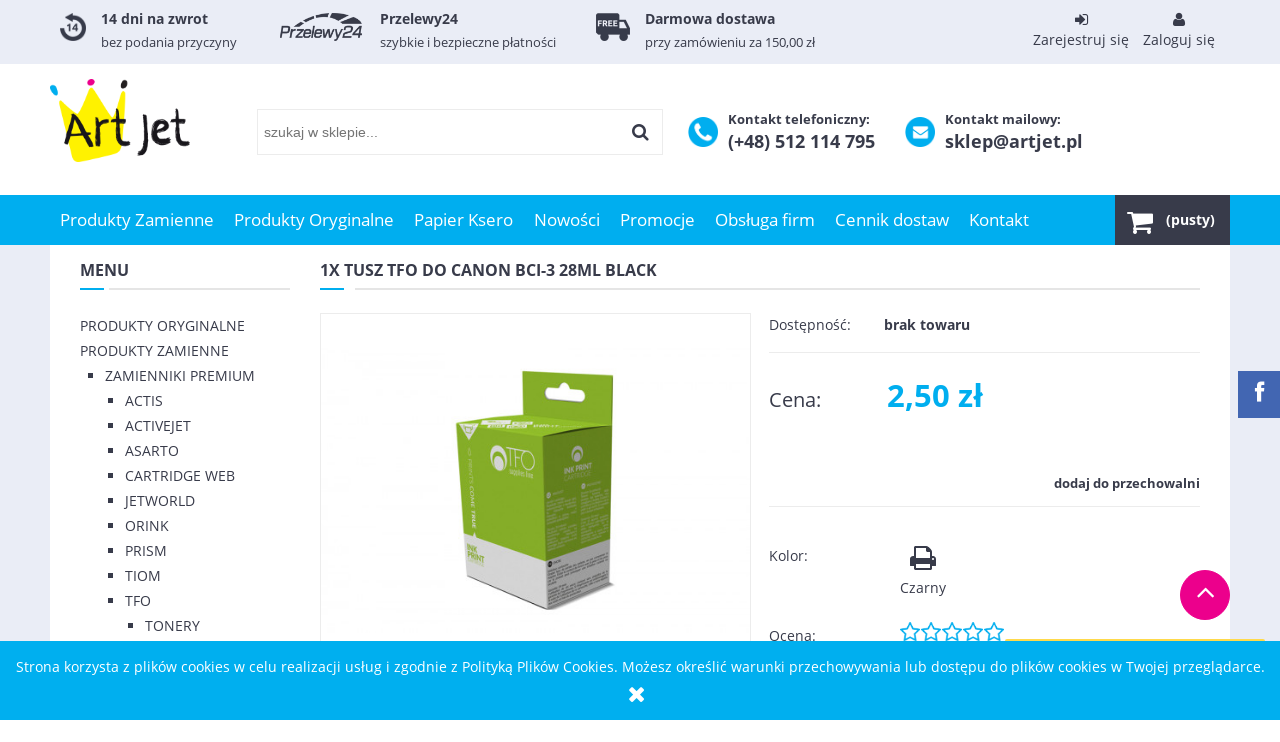

--- FILE ---
content_type: text/html; charset="utf-8"
request_url: https://artjet.pl/pl/p/1x-Tusz-TFO-Do-Canon-BCI-3-28ml-Black/8991
body_size: 18976
content:
<!DOCTYPE html>
<!--[if lte IE 8]>     <html lang="pl" class="lt-ie8"> <![endif]-->
<!--[if IE 9]>         <html lang="pl" class="lt-ie8 lt-ie9"> <![endif]-->
<!--[if gt IE 9]><!--> <html lang="pl"> <!--<![endif]-->
<head>
	<!-- Global site tag (gtag.js) - Google Analytics -->
	<script src="https://www.googletagmanager.com/gtag/js?id=UA-112626680-1"></script>

    <meta http-equiv="X-UA-Compatible" content="IE=edge">
    <meta charset="utf-8">
    <title>1x Tusz TFO Do Canon BCI-3 28ml Black - Sklep Artjet.pl - Tusze, Tonery, Bębny Do Drukarek</title>
    <meta name="google-site-verification" content="KaksFpmLv8rtnO1Q3eH_kp4xqyH7dW6KIZWtTIdDd-U" />
    <meta name="keywords" content="1x Tusz TFO Do Canon BCI-3 28ml Black,  Canon,  CANON" />
    <meta name="description" content="1x Tusz TFO Do Canon BCI-3 28ml Black w kategorii Canon / Tusze / TFO / Zamienniki Premium / Produkty Zamienne" />
    <meta name="viewport" content="width=device-width, user-scalable=no, initial-scale=1.0, maximum-scale=1.0">
    <link rel="home" href="/" />
    <link rel="shortcut icon" href="/skins/user/rwd_shoper_1/images/favicon.png" />

	<script type="text/javascript" src="/public/scripts/fastdom.min.js" ></script>

    <script type="text/javascript" src="/skins/user/rwd_shoper_1/cache/sfc/ODoxOjA6cGxfUEw6MDoxOm1haW4tanE6MjAyOjUuOC4yMg.js"></script>

    
        <script id="stolems_datalayer" type="text/javascript" src="/public/scripts/stolems_datalayer.js"></script>
    
    <script type="text/javascript" src="/public/scripts/front-search-2.0.min.js"></script>
    <script type="text/javascript" src="/public/scripts/front-basket-1.0.js"></script>
    <script type="text/javascript" src="/public/scripts/front-user-notify-1.0.min.js"></script>

    <link rel="dns-prefetch" href="//fonts.gstatic.com">
    <link rel="preconnect" href="//fonts.gstatic.com">

    

    <link id="csslink" rel="stylesheet" type="text/css" href="/skins/user/rwd_shoper_1/cache/sfc/ODoxOjA6cGxfUEw6MTowOm1haW46MjAyOjUuOC4yMg.css" />

    
                        <link rel="canonical" href="https://artjet.pl/pl/p/1x-Tusz-TFO-Do-Canon-BCI-3-28ml-Black/8991" />
            
                                        <meta property="og:type" content="product" />
                                                <meta property="og:url" content="https://artjet.pl/pl/p/1x-Tusz-TFO-Do-Canon-BCI-3-28ml-Black/8991" />
                                                <meta property="og:site_name" content="Artjet.pl - Tusze, Tonery, Bębny Do Drukarek" />
                                                <meta property="og:title" content="1x Tusz TFO Do Canon BCI-3 28ml Black" />
                                                <meta property="og:image" content="https://artjet.pl/environment/cache/images/500_500_productGfx_f2c655eb734e7f151f00941c14a34c6d.jpg" />
                                                <meta property="og:description" content="BCI3 BCI 3 BCI-3 Canon BJC-3000 BJC 3000 BJC3000, Canon BJC-6000 BJC 6000 BJC6000, Canon BJC-6100" />
                        
    <meta property="og:description" content="Szeroki wybór zamienników do drukarek Brother, HP, Samsung i innych wiodących producentów. Wysokiej jakości zamienniki tonerów, tuszy i bębnów" />
    <meta property="og:image" content="https://artjet.pl/skins/user/rwd_shoper_1/images/user/artjet_logo.jpg" />

    <script src="https://dcsaascdn.net/js/front-api-1.0.4.min.js" async></script>
<meta name="facebook-domain-verification" content="y29jy7d6nte0fiqf8w31ss6tf0som6" />
<meta name="google-site-verification" content="dz1WMox1YHXOFvn8uep481rkxsooYnIU-3hv4-WkNeA" />
 
            <!-- Google Tag Manager -->
<script>(function(w,d,s,l,i){w[l]=w[l]||[];w[l].push({'gtm.start':
new Date().getTime(),event:'gtm.js'});var f=d.getElementsByTagName(s)[0],
j=d.createElement(s),dl=l!='dataLayer'?'&l='+l:'';j.async=true;j.src=
'https://www.googletagmanager.com/gtm.js?id='+i+dl;f.parentNode.insertBefore(j,f);
})(window,document,'script','dataLayerS','GTM-M5KK2S7');</script>
<!-- End Google Tag Manager -->

<!-- Kod Ceneo -->
<script>(function(w,d,s,i,dl){w._ceneo = w._ceneo || function () {
w._ceneo.e = w._ceneo.e || []; w._ceneo.e.push(arguments); };
w._ceneo.e = w._ceneo.e || [];dl=dl===undefined?"dataLayer":dl;
const f = d.getElementsByTagName(s)[0], j = d.createElement(s); j.defer = true;
j.src = "https://ssl.ceneo.pl/ct/v5/script.js?accountGuid=" + i + "&t=" + Date.now() + (dl ? "&dl=" + dl : ''); f.parentNode.insertBefore(j, f);
})(window, document, "script", "054e4204-1c2b-4dfe-96ca-ca52b06c0640");</script>     
<!-- Kod Ceneo End-->

    
     
    <!-- Facebook Pixel Code -->
    <script>
    !function(f,b,e,v,n,t,s)
    {if(f.fbq)return;n=f.fbq=function(){n.callMethod?
    n.callMethod.apply(n,arguments):n.queue.push(arguments)};
    if(!f._fbq)f._fbq=n;n.push=n;n.loaded=!0;n.version='2.0';
    n.queue=[];t=b.createElement(e);t.async=!0;
    t.src=v;s=b.getElementsByTagName(e)[0];
    s.parentNode.insertBefore(t,s)}(window,document,'script',
    'https://connect.facebook.net/en_US/fbevents.js');
     fbq('init', '154244695222958'); 
    fbq('track', 'PageView');
    </script>
    <noscript>
     <img height="1" width="1" 
    src="https://www.facebook.com/tr?id=154244695222958&ev=PageView
    &noscript=1"/>
    </noscript>
    <!-- End Facebook Pixel Code -->
    
    
    </style>
</head>
<body id="shop_product8991" class="shop_product shop_product_from_cat_259"><noscript><iframe src="//www.googletagmanager.com/ns.html?id=GTM-T68LWS"
height="0" width="0" style="display:none;visibility:hidden"></iframe></noscript>
<script>Shop.values = Shop.values || {}; Shop.values.partnerEE=true; Shop.values.partnerData=17689009610112904;(function(w,d,s,l,i){w[l]=w[l]||[];w[l].push({'gtm.start':
new Date().getTime(),event:'gtm.js'});var f=d.getElementsByTagName(s)[0],
j=d.createElement(s),dl=l!='dataLayer'?'&l='+l:'';j.async=true;j.src=
'//www.googletagmanager.com/gtm.js?id='+i+dl;f.parentNode.insertBefore(j,f);
})(window,document,'script','shopLayer','GTM-T68LWS');</script>
    
<div id="fb-root"></div>
            <div id="cookie" class="none">
            <div class="pagewidth">
                                    <span>Strona korzysta z plików cookies w celu realizacji usług i zgodnie z Polityką Plików Cookies. Możesz określić warunki przechowywania lub dostępu do plików cookies w Twojej przeglądarce.</span>
                                <span class="close fa fa-times">&nbsp;</span>
            </div>
        </div>
    
                            <div class="login-bar row">
                    <div class="container">
                    	<div class="sts_info">
                        	<div class="sts_item sts_return">
                            	<img src="/skins/user/rwd_shoper_1/images/user/return.png" alt="">
								<div class="box-content">
									<h4>14 dni na zwrot</h4>
									<p>bez podania przyczyny</p>
								</div>
                            </div>
                            <div class="sts_item sts_payment">
                            	<img src="/skins/user/rwd_shoper_1/images/user/przelewy24.png" alt="">
								<div class="box-content">
									<h4>Przelewy24</h4>
									<p>szybkie i bezpieczne płatności</p>
								</div>
                            </div>
                            <div class="sts_item sts_free">
                            	<img src="/skins/user/rwd_shoper_1/images/user/free.png" alt="">
								<div class="box-content">
									<h4>Darmowa dostawa</h4>
									<p>przy zamówieniu za 150,00 zł</p>
								</div>
                            </div>
                        </div>
                    
                    
                    	<ul class="links right inline">                
                                                                                    <li class="register">
                                    <a href="/pl/reg" title="Zarejestruj się" class="register">
                                        <img src="/public/images/1px.gif" alt="" class="px1" >
                                        <div class="fa fa-sign-in"></div>
                                        <span>Zarejestruj się</span>
                                    </a>
                                </li>
                                                        <li class="login">
                                <a href="/pl/login" title="Zaloguj się" class="login">
                                    <img src="/public/images/1px.gif" alt="" class="px1" >
                                    <div class="fa fa-user"></div>
                                    <span>Zaloguj się</span>
                                </a>
                            </li>
                                            </ul>
                    </div>
                </div>
                            
        
<div class="wrap rwd">
    <header class="row">
        <div class="logo-bar container">
            <div class="f-row">
            	<div class="f-grid-3">
            	    <a href="/" title="Strona główna" class="link-logo link-logo-img">
                                                    <img src="/skins/user/rwd_shoper_1/images/logo.png" alt="Artjet.pl - Tusze, Tonery, Bębny Do Drukarek">
                                            </a>
                </div>
                <div class="f-grid-5">
                    <form class="search-form " action="/pl/s" method="post">
                        <fieldset>
                            <input type="text" name="search" placeholder="szukaj w sklepie..." value="" class="search-input s-grid-3" />
                            <button type="submit" class="search-btn btn btn-red">
                                <img src="/public/images/1px.gif" alt="" class="px1">
                                <span>Szukaj</span>
                            </button>
                                <a href="/pl/s" title="wyszukiwarka zaawansowana" class="none adv-search">wyszukiwarka zaawansowana</a>
                        </fieldset>
                    </form>
                </div><!-- f-grid-4 -->
                <div class="f-grid-4">
                
                	<div class="sts_box">
                    	<img src="/skins/user/rwd_shoper_1/images/user/phone.png" alt="">
						<div class="box-content">
							<h4>Kontakt telefoniczny:</h4>
							<p>(+48) 512 114 795</p>
						</div>
					</div>
                	<div class="sts_box">
                    	<img src="/skins/user/rwd_shoper_1/images/user/mail.png" alt="">
						<div class="box-content">
							<h4>Kontakt mailowy:</h4>
							<p>sklep@artjet.pl</p>
						</div>
					</div>
                
                
                
                
                                                            <div class="basket empty-basket" id="sts-basket-inner">
                            <a href="/pl/basket" title="Koszyk" class="count">
                                <img src="/public/images/1px.gif" alt="" class="px1">
                                <span class="countlabel">
                                    <span>Koszyk:</span>
                                    <b>
                                                                                    (pusty)
                                                                            </b>
                                </span>
                            </a>
                        </div>
                        <div class="basket-contain" id="sts-basket-contain-inner">
                            <div class="basket-products">
                                <ul class="basket-product-list">
                                                                    </ul>
                            </div>
                            <div class="basket-summery">
                                <a href="/pl/basket">do kasy</a>
                                <span class="basket-price">
                                    <span class="price-total">
                                        <span>suma:</span>
                                        <strong class="price-products">0,00 zł</strong>
                                    </span>
                                                                    </span>
                            </div>
                        </div>
                                                    </div>
            </div><!-- f-row -->
        </div><!-- logo-bar -->
    </header>

    <div class="menu row">
        <nav class="innermenu row container relative">
                            <ul class="menu-list large standard">
                    <li class="home-link-menu-li">
                        <h3>
                            <a href="/" title="Strona główna">
                                <img src="/public/images/1px.gif" alt="Strona główna" class="px1">
                            </a>
                        </h3>
                    </li>

                                                                        <li class="parent" id="hcategory_621">
                                <h3>
                                    <a  href="/pl/c/Produkty-Zamienne/621" title="Produkty Zamienne" id="headlink10" class="spanhover mainlevel">
                                        <span>Produkty Zamienne</span>
                                        <img src="/public/images/1px.gif" alt="" class="px1">
                                    </a>
                                </h3>
                                                                                <div class="submenu level1">
                <ul class="level1">
                                            <li class="parent" id="hcategory_53">
                            <h3>
                                <a href="/pl/c/Zamienniki-Premium/53"
                                    title="Zamienniki Premium" id="headercategory53" class="spanhover">
                                    <span>Zamienniki Premium</span>
                                    <img src="/public/images/1px.gif" alt="" class="px1" />
                                </a>
                            </h3>
                            
                                                                                                        <div class="submenu level2">
                <ul class="level2">
                                            <li class="parent" id="hcategory_55">
                            <h3>
                                <a href="/pl/c/Actis/55"
                                    title="Actis" id="headercategory55" class="spanhover">
                                    <span>Actis</span>
                                    <img src="/public/images/1px.gif" alt="" class="px1" />
                                </a>
                            </h3>
                            
                                                                                                        <div class="submenu level3">
                <ul class="level3">
                                            <li class="parent" id="hcategory_68">
                            <h3>
                                <a href="/pl/c/Tusze/68"
                                    title="Tusze" id="headercategory68" class="spanhover">
                                    <span>Tusze</span>
                                    <img src="/public/images/1px.gif" alt="" class="px1" />
                                </a>
                            </h3>
                            
                                                                                                        <div class="submenu level4">
                <ul class="level4">
                                            <li class="" id="hcategory_310">
                            <h3>
                                <a href="/pl/c/Brother/310"
                                    title="Brother" id="headercategory310" class="spanhover">
                                    <span>Brother</span>
                                    <img src="/public/images/1px.gif" alt="" class="px1" />
                                </a>
                            </h3>
                            
                                                    </li>
                                            <li class="" id="hcategory_311">
                            <h3>
                                <a href="/pl/c/Canon/311"
                                    title="Canon" id="headercategory311" class="spanhover">
                                    <span>Canon</span>
                                    <img src="/public/images/1px.gif" alt="" class="px1" />
                                </a>
                            </h3>
                            
                                                    </li>
                                            <li class="" id="hcategory_312">
                            <h3>
                                <a href="/pl/c/Epson/312"
                                    title="Epson" id="headercategory312" class="spanhover">
                                    <span>Epson</span>
                                    <img src="/public/images/1px.gif" alt="" class="px1" />
                                </a>
                            </h3>
                            
                                                    </li>
                                            <li class="" id="hcategory_313">
                            <h3>
                                <a href="/pl/c/HP/313"
                                    title="HP" id="headercategory313" class="spanhover">
                                    <span>HP</span>
                                    <img src="/public/images/1px.gif" alt="" class="px1" />
                                </a>
                            </h3>
                            
                                                    </li>
                                    </ul>
            </div>                                                    </li>
                                            <li class="parent" id="hcategory_67">
                            <h3>
                                <a href="/pl/c/Tonery/67"
                                    title="Tonery" id="headercategory67" class="spanhover">
                                    <span>Tonery</span>
                                    <img src="/public/images/1px.gif" alt="" class="px1" />
                                </a>
                            </h3>
                            
                                                                                                        <div class="submenu level4">
                <ul class="level4">
                                            <li class="" id="hcategory_295">
                            <h3>
                                <a href="/pl/c/Brother/295"
                                    title="Brother" id="headercategory295" class="spanhover">
                                    <span>Brother</span>
                                    <img src="/public/images/1px.gif" alt="" class="px1" />
                                </a>
                            </h3>
                            
                                                    </li>
                                            <li class="" id="hcategory_296">
                            <h3>
                                <a href="/pl/c/Canon/296"
                                    title="Canon" id="headercategory296" class="spanhover">
                                    <span>Canon</span>
                                    <img src="/public/images/1px.gif" alt="" class="px1" />
                                </a>
                            </h3>
                            
                                                    </li>
                                            <li class="" id="hcategory_299">
                            <h3>
                                <a href="/pl/c/HP/299"
                                    title="HP" id="headercategory299" class="spanhover">
                                    <span>HP</span>
                                    <img src="/public/images/1px.gif" alt="" class="px1" />
                                </a>
                            </h3>
                            
                                                    </li>
                                            <li class="" id="hcategory_298">
                            <h3>
                                <a href="/pl/c/Epson/298"
                                    title="Epson" id="headercategory298" class="spanhover">
                                    <span>Epson</span>
                                    <img src="/public/images/1px.gif" alt="" class="px1" />
                                </a>
                            </h3>
                            
                                                    </li>
                                            <li class="" id="hcategory_302">
                            <h3>
                                <a href="/pl/c/Lexmark/302"
                                    title="Lexmark" id="headercategory302" class="spanhover">
                                    <span>Lexmark</span>
                                    <img src="/public/images/1px.gif" alt="" class="px1" />
                                </a>
                            </h3>
                            
                                                    </li>
                                            <li class="" id="hcategory_303">
                            <h3>
                                <a href="/pl/c/Oki/303"
                                    title="Oki" id="headercategory303" class="spanhover">
                                    <span>Oki</span>
                                    <img src="/public/images/1px.gif" alt="" class="px1" />
                                </a>
                            </h3>
                            
                                                    </li>
                                            <li class="" id="hcategory_306">
                            <h3>
                                <a href="/pl/c/Samsung/306"
                                    title="Samsung" id="headercategory306" class="spanhover">
                                    <span>Samsung</span>
                                    <img src="/public/images/1px.gif" alt="" class="px1" />
                                </a>
                            </h3>
                            
                                                    </li>
                                            <li class="" id="hcategory_309">
                            <h3>
                                <a href="/pl/c/Xerox/309"
                                    title="Xerox" id="headercategory309" class="spanhover">
                                    <span>Xerox</span>
                                    <img src="/public/images/1px.gif" alt="" class="px1" />
                                </a>
                            </h3>
                            
                                                    </li>
                                    </ul>
            </div>                                                    </li>
                                    </ul>
            </div>                                                    </li>
                                            <li class="parent" id="hcategory_56">
                            <h3>
                                <a href="/pl/c/Activejet/56"
                                    title="Activejet" id="headercategory56" class="spanhover">
                                    <span>Activejet</span>
                                    <img src="/public/images/1px.gif" alt="" class="px1" />
                                </a>
                            </h3>
                            
                                                                                                        <div class="submenu level3">
                <ul class="level3">
                                            <li class="parent" id="hcategory_70">
                            <h3>
                                <a href="/pl/c/Tonery/70"
                                    title="Tonery" id="headercategory70" class="spanhover">
                                    <span>Tonery</span>
                                    <img src="/public/images/1px.gif" alt="" class="px1" />
                                </a>
                            </h3>
                            
                                                                                                        <div class="submenu level4">
                <ul class="level4">
                                            <li class="" id="hcategory_321">
                            <h3>
                                <a href="/pl/c/Brother/321"
                                    title="Brother" id="headercategory321" class="spanhover">
                                    <span>Brother</span>
                                    <img src="/public/images/1px.gif" alt="" class="px1" />
                                </a>
                            </h3>
                            
                                                    </li>
                                            <li class="" id="hcategory_322">
                            <h3>
                                <a href="/pl/c/Canon/322"
                                    title="Canon" id="headercategory322" class="spanhover">
                                    <span>Canon</span>
                                    <img src="/public/images/1px.gif" alt="" class="px1" />
                                </a>
                            </h3>
                            
                                                    </li>
                                            <li class="" id="hcategory_324">
                            <h3>
                                <a href="/pl/c/Epson/324"
                                    title="Epson" id="headercategory324" class="spanhover">
                                    <span>Epson</span>
                                    <img src="/public/images/1px.gif" alt="" class="px1" />
                                </a>
                            </h3>
                            
                                                    </li>
                                            <li class="" id="hcategory_325">
                            <h3>
                                <a href="/pl/c/HP/325"
                                    title="HP" id="headercategory325" class="spanhover">
                                    <span>HP</span>
                                    <img src="/public/images/1px.gif" alt="" class="px1" />
                                </a>
                            </h3>
                            
                                                    </li>
                                            <li class="" id="hcategory_326">
                            <h3>
                                <a href="/pl/c/Konica-Minolta/326"
                                    title="Konica Minolta" id="headercategory326" class="spanhover">
                                    <span>Konica Minolta</span>
                                    <img src="/public/images/1px.gif" alt="" class="px1" />
                                </a>
                            </h3>
                            
                                                    </li>
                                            <li class="" id="hcategory_327">
                            <h3>
                                <a href="/pl/c/Kyocera/327"
                                    title="Kyocera" id="headercategory327" class="spanhover">
                                    <span>Kyocera</span>
                                    <img src="/public/images/1px.gif" alt="" class="px1" />
                                </a>
                            </h3>
                            
                                                    </li>
                                            <li class="" id="hcategory_328">
                            <h3>
                                <a href="/pl/c/Lexmark/328"
                                    title="Lexmark" id="headercategory328" class="spanhover">
                                    <span>Lexmark</span>
                                    <img src="/public/images/1px.gif" alt="" class="px1" />
                                </a>
                            </h3>
                            
                                                    </li>
                                            <li class="" id="hcategory_329">
                            <h3>
                                <a href="/pl/c/Oki/329"
                                    title="Oki" id="headercategory329" class="spanhover">
                                    <span>Oki</span>
                                    <img src="/public/images/1px.gif" alt="" class="px1" />
                                </a>
                            </h3>
                            
                                                    </li>
                                            <li class="" id="hcategory_330">
                            <h3>
                                <a href="/pl/c/Panasonic/330"
                                    title="Panasonic" id="headercategory330" class="spanhover">
                                    <span>Panasonic</span>
                                    <img src="/public/images/1px.gif" alt="" class="px1" />
                                </a>
                            </h3>
                            
                                                    </li>
                                            <li class="" id="hcategory_331">
                            <h3>
                                <a href="/pl/c/Ricoh/331"
                                    title="Ricoh" id="headercategory331" class="spanhover">
                                    <span>Ricoh</span>
                                    <img src="/public/images/1px.gif" alt="" class="px1" />
                                </a>
                            </h3>
                            
                                                    </li>
                                            <li class="" id="hcategory_332">
                            <h3>
                                <a href="/pl/c/Samsung/332"
                                    title="Samsung" id="headercategory332" class="spanhover">
                                    <span>Samsung</span>
                                    <img src="/public/images/1px.gif" alt="" class="px1" />
                                </a>
                            </h3>
                            
                                                    </li>
                                            <li class="" id="hcategory_333">
                            <h3>
                                <a href="/pl/c/Sharp/333"
                                    title="Sharp" id="headercategory333" class="spanhover">
                                    <span>Sharp</span>
                                    <img src="/public/images/1px.gif" alt="" class="px1" />
                                </a>
                            </h3>
                            
                                                    </li>
                                            <li class="" id="hcategory_335">
                            <h3>
                                <a href="/pl/c/Xerox/335"
                                    title="Xerox" id="headercategory335" class="spanhover">
                                    <span>Xerox</span>
                                    <img src="/public/images/1px.gif" alt="" class="px1" />
                                </a>
                            </h3>
                            
                                                    </li>
                                    </ul>
            </div>                                                    </li>
                                            <li class="parent" id="hcategory_71">
                            <h3>
                                <a href="/pl/c/Tusze/71"
                                    title="Tusze" id="headercategory71" class="spanhover">
                                    <span>Tusze</span>
                                    <img src="/public/images/1px.gif" alt="" class="px1" />
                                </a>
                            </h3>
                            
                                                                                                        <div class="submenu level4">
                <ul class="level4">
                                            <li class="" id="hcategory_336">
                            <h3>
                                <a href="/pl/c/Brother/336"
                                    title="Brother" id="headercategory336" class="spanhover">
                                    <span>Brother</span>
                                    <img src="/public/images/1px.gif" alt="" class="px1" />
                                </a>
                            </h3>
                            
                                                    </li>
                                            <li class="" id="hcategory_337">
                            <h3>
                                <a href="/pl/c/Canon/337"
                                    title="Canon" id="headercategory337" class="spanhover">
                                    <span>Canon</span>
                                    <img src="/public/images/1px.gif" alt="" class="px1" />
                                </a>
                            </h3>
                            
                                                    </li>
                                            <li class="" id="hcategory_338">
                            <h3>
                                <a href="/pl/c/Epson/338"
                                    title="Epson" id="headercategory338" class="spanhover">
                                    <span>Epson</span>
                                    <img src="/public/images/1px.gif" alt="" class="px1" />
                                </a>
                            </h3>
                            
                                                    </li>
                                            <li class="" id="hcategory_339">
                            <h3>
                                <a href="/pl/c/HP/339"
                                    title="HP" id="headercategory339" class="spanhover">
                                    <span>HP</span>
                                    <img src="/public/images/1px.gif" alt="" class="px1" />
                                </a>
                            </h3>
                            
                                                    </li>
                                            <li class="" id="hcategory_340">
                            <h3>
                                <a href="/pl/c/Lexmark/340"
                                    title="Lexmark" id="headercategory340" class="spanhover">
                                    <span>Lexmark</span>
                                    <img src="/public/images/1px.gif" alt="" class="px1" />
                                </a>
                            </h3>
                            
                                                    </li>
                                    </ul>
            </div>                                                    </li>
                                            <li class="parent" id="hcategory_72">
                            <h3>
                                <a href="/pl/c/Bebny/72"
                                    title="Bębny" id="headercategory72" class="spanhover">
                                    <span>Bębny</span>
                                    <img src="/public/images/1px.gif" alt="" class="px1" />
                                </a>
                            </h3>
                            
                                                                                                        <div class="submenu level4">
                <ul class="level4">
                                            <li class="" id="hcategory_341">
                            <h3>
                                <a href="/pl/c/Brother/341"
                                    title="Brother" id="headercategory341" class="spanhover">
                                    <span>Brother</span>
                                    <img src="/public/images/1px.gif" alt="" class="px1" />
                                </a>
                            </h3>
                            
                                                    </li>
                                            <li class="" id="hcategory_342">
                            <h3>
                                <a href="/pl/c/HP/342"
                                    title="HP" id="headercategory342" class="spanhover">
                                    <span>HP</span>
                                    <img src="/public/images/1px.gif" alt="" class="px1" />
                                </a>
                            </h3>
                            
                                                    </li>
                                            <li class="" id="hcategory_519">
                            <h3>
                                <a href="/pl/c/Lexmark/519"
                                    title="Lexmark" id="headercategory519" class="spanhover">
                                    <span>Lexmark</span>
                                    <img src="/public/images/1px.gif" alt="" class="px1" />
                                </a>
                            </h3>
                            
                                                    </li>
                                            <li class="" id="hcategory_343">
                            <h3>
                                <a href="/pl/c/Oki/343"
                                    title="Oki" id="headercategory343" class="spanhover">
                                    <span>Oki</span>
                                    <img src="/public/images/1px.gif" alt="" class="px1" />
                                </a>
                            </h3>
                            
                                                    </li>
                                            <li class="" id="hcategory_344">
                            <h3>
                                <a href="/pl/c/Panasonic/344"
                                    title="Panasonic" id="headercategory344" class="spanhover">
                                    <span>Panasonic</span>
                                    <img src="/public/images/1px.gif" alt="" class="px1" />
                                </a>
                            </h3>
                            
                                                    </li>
                                            <li class="" id="hcategory_346">
                            <h3>
                                <a href="/pl/c/Xerox/346"
                                    title="Xerox" id="headercategory346" class="spanhover">
                                    <span>Xerox</span>
                                    <img src="/public/images/1px.gif" alt="" class="px1" />
                                </a>
                            </h3>
                            
                                                    </li>
                                    </ul>
            </div>                                                    </li>
                                    </ul>
            </div>                                                    </li>
                                            <li class="parent" id="hcategory_560">
                            <h3>
                                <a href="/pl/c/Asarto/560"
                                    title="Asarto" id="headercategory560" class="spanhover">
                                    <span>Asarto</span>
                                    <img src="/public/images/1px.gif" alt="" class="px1" />
                                </a>
                            </h3>
                            
                                                                                                        <div class="submenu level3">
                <ul class="level3">
                                            <li class="parent" id="hcategory_561">
                            <h3>
                                <a href="/pl/c/Tonery/561"
                                    title="Tonery" id="headercategory561" class="spanhover">
                                    <span>Tonery</span>
                                    <img src="/public/images/1px.gif" alt="" class="px1" />
                                </a>
                            </h3>
                            
                                                                                                        <div class="submenu level4">
                <ul class="level4">
                                            <li class="" id="hcategory_599">
                            <h3>
                                <a href="/pl/c/Brother/599"
                                    title="Brother" id="headercategory599" class="spanhover">
                                    <span>Brother</span>
                                    <img src="/public/images/1px.gif" alt="" class="px1" />
                                </a>
                            </h3>
                            
                                                    </li>
                                    </ul>
            </div>                                                    </li>
                                            <li class="" id="hcategory_562">
                            <h3>
                                <a href="/pl/c/Tusze/562"
                                    title="Tusze" id="headercategory562" class="spanhover">
                                    <span>Tusze</span>
                                    <img src="/public/images/1px.gif" alt="" class="px1" />
                                </a>
                            </h3>
                            
                                                    </li>
                                            <li class="parent" id="hcategory_563">
                            <h3>
                                <a href="/pl/c/Bebny/563"
                                    title="Bębny" id="headercategory563" class="spanhover">
                                    <span>Bębny</span>
                                    <img src="/public/images/1px.gif" alt="" class="px1" />
                                </a>
                            </h3>
                            
                                                                                                        <div class="submenu level4">
                <ul class="level4">
                                            <li class="" id="hcategory_616">
                            <h3>
                                <a href="/pl/c/Panasonic/616"
                                    title="Panasonic" id="headercategory616" class="spanhover">
                                    <span>Panasonic</span>
                                    <img src="/public/images/1px.gif" alt="" class="px1" />
                                </a>
                            </h3>
                            
                                                    </li>
                                    </ul>
            </div>                                                    </li>
                                    </ul>
            </div>                                                    </li>
                                            <li class="parent" id="hcategory_472">
                            <h3>
                                <a href="/pl/c/Cartridge-Web/472"
                                    title="Cartridge Web" id="headercategory472" class="spanhover">
                                    <span>Cartridge Web</span>
                                    <img src="/public/images/1px.gif" alt="" class="px1" />
                                </a>
                            </h3>
                            
                                                                                                        <div class="submenu level3">
                <ul class="level3">
                                            <li class="parent" id="hcategory_473">
                            <h3>
                                <a href="/pl/c/Tonery/473"
                                    title="Tonery" id="headercategory473" class="spanhover">
                                    <span>Tonery</span>
                                    <img src="/public/images/1px.gif" alt="" class="px1" />
                                </a>
                            </h3>
                            
                                                                                                        <div class="submenu level4">
                <ul class="level4">
                                            <li class="" id="hcategory_474">
                            <h3>
                                <a href="/pl/c/Brother/474"
                                    title="Brother" id="headercategory474" class="spanhover">
                                    <span>Brother</span>
                                    <img src="/public/images/1px.gif" alt="" class="px1" />
                                </a>
                            </h3>
                            
                                                    </li>
                                            <li class="" id="hcategory_506">
                            <h3>
                                <a href="/pl/c/Dell/506"
                                    title="Dell" id="headercategory506" class="spanhover">
                                    <span>Dell</span>
                                    <img src="/public/images/1px.gif" alt="" class="px1" />
                                </a>
                            </h3>
                            
                                                    </li>
                                            <li class="" id="hcategory_507">
                            <h3>
                                <a href="/pl/c/Epson/507"
                                    title="Epson" id="headercategory507" class="spanhover">
                                    <span>Epson</span>
                                    <img src="/public/images/1px.gif" alt="" class="px1" />
                                </a>
                            </h3>
                            
                                                    </li>
                                            <li class="" id="hcategory_509">
                            <h3>
                                <a href="/pl/c/Konica-Minolta/509"
                                    title="Konica Minolta" id="headercategory509" class="spanhover">
                                    <span>Konica Minolta</span>
                                    <img src="/public/images/1px.gif" alt="" class="px1" />
                                </a>
                            </h3>
                            
                                                    </li>
                                            <li class="" id="hcategory_508">
                            <h3>
                                <a href="/pl/c/Kyocera/508"
                                    title="Kyocera" id="headercategory508" class="spanhover">
                                    <span>Kyocera</span>
                                    <img src="/public/images/1px.gif" alt="" class="px1" />
                                </a>
                            </h3>
                            
                                                    </li>
                                            <li class="" id="hcategory_510">
                            <h3>
                                <a href="/pl/c/OKI/510"
                                    title="OKI" id="headercategory510" class="spanhover">
                                    <span>OKI</span>
                                    <img src="/public/images/1px.gif" alt="" class="px1" />
                                </a>
                            </h3>
                            
                                                    </li>
                                            <li class="" id="hcategory_511">
                            <h3>
                                <a href="/pl/c/Samsung/511"
                                    title="Samsung" id="headercategory511" class="spanhover">
                                    <span>Samsung</span>
                                    <img src="/public/images/1px.gif" alt="" class="px1" />
                                </a>
                            </h3>
                            
                                                    </li>
                                            <li class="" id="hcategory_512">
                            <h3>
                                <a href="/pl/c/Xerox/512"
                                    title="Xerox" id="headercategory512" class="spanhover">
                                    <span>Xerox</span>
                                    <img src="/public/images/1px.gif" alt="" class="px1" />
                                </a>
                            </h3>
                            
                                                    </li>
                                    </ul>
            </div>                                                    </li>
                                    </ul>
            </div>                                                    </li>
                                            <li class="parent" id="hcategory_61">
                            <h3>
                                <a href="/pl/c/Jetworld/61"
                                    title="Jetworld" id="headercategory61" class="spanhover">
                                    <span>Jetworld</span>
                                    <img src="/public/images/1px.gif" alt="" class="px1" />
                                </a>
                            </h3>
                            
                                                                                                        <div class="submenu level3">
                <ul class="level3">
                                            <li class="parent" id="hcategory_76">
                            <h3>
                                <a href="/pl/c/Tonery/76"
                                    title="Tonery" id="headercategory76" class="spanhover">
                                    <span>Tonery</span>
                                    <img src="/public/images/1px.gif" alt="" class="px1" />
                                </a>
                            </h3>
                            
                                                                                                        <div class="submenu level4">
                <ul class="level4">
                                            <li class="" id="hcategory_373">
                            <h3>
                                <a href="/pl/c/Brother/373"
                                    title="Brother" id="headercategory373" class="spanhover">
                                    <span>Brother</span>
                                    <img src="/public/images/1px.gif" alt="" class="px1" />
                                </a>
                            </h3>
                            
                                                    </li>
                                            <li class="" id="hcategory_374">
                            <h3>
                                <a href="/pl/c/Canon/374"
                                    title="Canon" id="headercategory374" class="spanhover">
                                    <span>Canon</span>
                                    <img src="/public/images/1px.gif" alt="" class="px1" />
                                </a>
                            </h3>
                            
                                                    </li>
                                            <li class="" id="hcategory_375">
                            <h3>
                                <a href="/pl/c/Dell/375"
                                    title="Dell" id="headercategory375" class="spanhover">
                                    <span>Dell</span>
                                    <img src="/public/images/1px.gif" alt="" class="px1" />
                                </a>
                            </h3>
                            
                                                    </li>
                                            <li class="" id="hcategory_376">
                            <h3>
                                <a href="/pl/c/Epson/376"
                                    title="Epson" id="headercategory376" class="spanhover">
                                    <span>Epson</span>
                                    <img src="/public/images/1px.gif" alt="" class="px1" />
                                </a>
                            </h3>
                            
                                                    </li>
                                            <li class="" id="hcategory_377">
                            <h3>
                                <a href="/pl/c/HP/377"
                                    title="HP" id="headercategory377" class="spanhover">
                                    <span>HP</span>
                                    <img src="/public/images/1px.gif" alt="" class="px1" />
                                </a>
                            </h3>
                            
                                                    </li>
                                            <li class="" id="hcategory_378">
                            <h3>
                                <a href="/pl/c/Konica-Minolta/378"
                                    title="Konica Minolta" id="headercategory378" class="spanhover">
                                    <span>Konica Minolta</span>
                                    <img src="/public/images/1px.gif" alt="" class="px1" />
                                </a>
                            </h3>
                            
                                                    </li>
                                            <li class="" id="hcategory_379">
                            <h3>
                                <a href="/pl/c/Kyocera/379"
                                    title="Kyocera" id="headercategory379" class="spanhover">
                                    <span>Kyocera</span>
                                    <img src="/public/images/1px.gif" alt="" class="px1" />
                                </a>
                            </h3>
                            
                                                    </li>
                                            <li class="" id="hcategory_380">
                            <h3>
                                <a href="/pl/c/Lexmark/380"
                                    title="Lexmark" id="headercategory380" class="spanhover">
                                    <span>Lexmark</span>
                                    <img src="/public/images/1px.gif" alt="" class="px1" />
                                </a>
                            </h3>
                            
                                                    </li>
                                            <li class="" id="hcategory_381">
                            <h3>
                                <a href="/pl/c/Oki/381"
                                    title="Oki" id="headercategory381" class="spanhover">
                                    <span>Oki</span>
                                    <img src="/public/images/1px.gif" alt="" class="px1" />
                                </a>
                            </h3>
                            
                                                    </li>
                                            <li class="" id="hcategory_382">
                            <h3>
                                <a href="/pl/c/Panasonic/382"
                                    title="Panasonic" id="headercategory382" class="spanhover">
                                    <span>Panasonic</span>
                                    <img src="/public/images/1px.gif" alt="" class="px1" />
                                </a>
                            </h3>
                            
                                                    </li>
                                            <li class="" id="hcategory_493">
                            <h3>
                                <a href="/pl/c/Philips/493"
                                    title="Philips" id="headercategory493" class="spanhover">
                                    <span>Philips</span>
                                    <img src="/public/images/1px.gif" alt="" class="px1" />
                                </a>
                            </h3>
                            
                                                    </li>
                                            <li class="" id="hcategory_383">
                            <h3>
                                <a href="/pl/c/Ricoh/383"
                                    title="Ricoh" id="headercategory383" class="spanhover">
                                    <span>Ricoh</span>
                                    <img src="/public/images/1px.gif" alt="" class="px1" />
                                </a>
                            </h3>
                            
                                                    </li>
                                            <li class="" id="hcategory_384">
                            <h3>
                                <a href="/pl/c/Samsung/384"
                                    title="Samsung" id="headercategory384" class="spanhover">
                                    <span>Samsung</span>
                                    <img src="/public/images/1px.gif" alt="" class="px1" />
                                </a>
                            </h3>
                            
                                                    </li>
                                            <li class="" id="hcategory_385">
                            <h3>
                                <a href="/pl/c/Sharp/385"
                                    title="Sharp" id="headercategory385" class="spanhover">
                                    <span>Sharp</span>
                                    <img src="/public/images/1px.gif" alt="" class="px1" />
                                </a>
                            </h3>
                            
                                                    </li>
                                            <li class="" id="hcategory_386">
                            <h3>
                                <a href="/pl/c/Toshiba/386"
                                    title="Toshiba" id="headercategory386" class="spanhover">
                                    <span>Toshiba</span>
                                    <img src="/public/images/1px.gif" alt="" class="px1" />
                                </a>
                            </h3>
                            
                                                    </li>
                                            <li class="" id="hcategory_387">
                            <h3>
                                <a href="/pl/c/Xerox/387"
                                    title="Xerox" id="headercategory387" class="spanhover">
                                    <span>Xerox</span>
                                    <img src="/public/images/1px.gif" alt="" class="px1" />
                                </a>
                            </h3>
                            
                                                    </li>
                                    </ul>
            </div>                                                    </li>
                                            <li class="parent" id="hcategory_77">
                            <h3>
                                <a href="/pl/c/Tusze/77"
                                    title="Tusze" id="headercategory77" class="spanhover">
                                    <span>Tusze</span>
                                    <img src="/public/images/1px.gif" alt="" class="px1" />
                                </a>
                            </h3>
                            
                                                                                                        <div class="submenu level4">
                <ul class="level4">
                                            <li class="" id="hcategory_388">
                            <h3>
                                <a href="/pl/c/Brother/388"
                                    title="Brother" id="headercategory388" class="spanhover">
                                    <span>Brother</span>
                                    <img src="/public/images/1px.gif" alt="" class="px1" />
                                </a>
                            </h3>
                            
                                                    </li>
                                            <li class="" id="hcategory_389">
                            <h3>
                                <a href="/pl/c/Canon/389"
                                    title="Canon" id="headercategory389" class="spanhover">
                                    <span>Canon</span>
                                    <img src="/public/images/1px.gif" alt="" class="px1" />
                                </a>
                            </h3>
                            
                                                    </li>
                                            <li class="" id="hcategory_390">
                            <h3>
                                <a href="/pl/c/Epson/390"
                                    title="Epson" id="headercategory390" class="spanhover">
                                    <span>Epson</span>
                                    <img src="/public/images/1px.gif" alt="" class="px1" />
                                </a>
                            </h3>
                            
                                                    </li>
                                            <li class="" id="hcategory_391">
                            <h3>
                                <a href="/pl/c/HP/391"
                                    title="HP" id="headercategory391" class="spanhover">
                                    <span>HP</span>
                                    <img src="/public/images/1px.gif" alt="" class="px1" />
                                </a>
                            </h3>
                            
                                                    </li>
                                            <li class="" id="hcategory_392">
                            <h3>
                                <a href="/pl/c/Lexmark/392"
                                    title="Lexmark" id="headercategory392" class="spanhover">
                                    <span>Lexmark</span>
                                    <img src="/public/images/1px.gif" alt="" class="px1" />
                                </a>
                            </h3>
                            
                                                    </li>
                                    </ul>
            </div>                                                    </li>
                                            <li class="parent" id="hcategory_78">
                            <h3>
                                <a href="/pl/c/Bebny/78"
                                    title="Bębny" id="headercategory78" class="spanhover">
                                    <span>Bębny</span>
                                    <img src="/public/images/1px.gif" alt="" class="px1" />
                                </a>
                            </h3>
                            
                                                                                                        <div class="submenu level4">
                <ul class="level4">
                                            <li class="" id="hcategory_393">
                            <h3>
                                <a href="/pl/c/Brother/393"
                                    title="Brother" id="headercategory393" class="spanhover">
                                    <span>Brother</span>
                                    <img src="/public/images/1px.gif" alt="" class="px1" />
                                </a>
                            </h3>
                            
                                                    </li>
                                            <li class="" id="hcategory_485">
                            <h3>
                                <a href="/pl/c/Canon/485"
                                    title="Canon" id="headercategory485" class="spanhover">
                                    <span>Canon</span>
                                    <img src="/public/images/1px.gif" alt="" class="px1" />
                                </a>
                            </h3>
                            
                                                    </li>
                                            <li class="" id="hcategory_486">
                            <h3>
                                <a href="/pl/c/Dell/486"
                                    title="Dell" id="headercategory486" class="spanhover">
                                    <span>Dell</span>
                                    <img src="/public/images/1px.gif" alt="" class="px1" />
                                </a>
                            </h3>
                            
                                                    </li>
                                            <li class="" id="hcategory_487">
                            <h3>
                                <a href="/pl/c/Epson/487"
                                    title="Epson" id="headercategory487" class="spanhover">
                                    <span>Epson</span>
                                    <img src="/public/images/1px.gif" alt="" class="px1" />
                                </a>
                            </h3>
                            
                                                    </li>
                                            <li class="" id="hcategory_394">
                            <h3>
                                <a href="/pl/c/HP/394"
                                    title="HP" id="headercategory394" class="spanhover">
                                    <span>HP</span>
                                    <img src="/public/images/1px.gif" alt="" class="px1" />
                                </a>
                            </h3>
                            
                                                    </li>
                                            <li class="" id="hcategory_492">
                            <h3>
                                <a href="/pl/c/Konica-Minolta/492"
                                    title="Konica Minolta" id="headercategory492" class="spanhover">
                                    <span>Konica Minolta</span>
                                    <img src="/public/images/1px.gif" alt="" class="px1" />
                                </a>
                            </h3>
                            
                                                    </li>
                                            <li class="" id="hcategory_490">
                            <h3>
                                <a href="/pl/c/Kyocera/490"
                                    title="Kyocera" id="headercategory490" class="spanhover">
                                    <span>Kyocera</span>
                                    <img src="/public/images/1px.gif" alt="" class="px1" />
                                </a>
                            </h3>
                            
                                                    </li>
                                            <li class="" id="hcategory_491">
                            <h3>
                                <a href="/pl/c/Lexmark/491"
                                    title="Lexmark" id="headercategory491" class="spanhover">
                                    <span>Lexmark</span>
                                    <img src="/public/images/1px.gif" alt="" class="px1" />
                                </a>
                            </h3>
                            
                                                    </li>
                                            <li class="" id="hcategory_395">
                            <h3>
                                <a href="/pl/c/Oki/395"
                                    title="Oki" id="headercategory395" class="spanhover">
                                    <span>Oki</span>
                                    <img src="/public/images/1px.gif" alt="" class="px1" />
                                </a>
                            </h3>
                            
                                                    </li>
                                            <li class="" id="hcategory_396">
                            <h3>
                                <a href="/pl/c/Panasonic/396"
                                    title="Panasonic" id="headercategory396" class="spanhover">
                                    <span>Panasonic</span>
                                    <img src="/public/images/1px.gif" alt="" class="px1" />
                                </a>
                            </h3>
                            
                                                    </li>
                                            <li class="" id="hcategory_494">
                            <h3>
                                <a href="/pl/c/Ricoh/494"
                                    title="Ricoh" id="headercategory494" class="spanhover">
                                    <span>Ricoh</span>
                                    <img src="/public/images/1px.gif" alt="" class="px1" />
                                </a>
                            </h3>
                            
                                                    </li>
                                            <li class="" id="hcategory_397">
                            <h3>
                                <a href="/pl/c/Samsung/397"
                                    title="Samsung" id="headercategory397" class="spanhover">
                                    <span>Samsung</span>
                                    <img src="/public/images/1px.gif" alt="" class="px1" />
                                </a>
                            </h3>
                            
                                                    </li>
                                            <li class="" id="hcategory_398">
                            <h3>
                                <a href="/pl/c/Xerox/398"
                                    title="Xerox" id="headercategory398" class="spanhover">
                                    <span>Xerox</span>
                                    <img src="/public/images/1px.gif" alt="" class="px1" />
                                </a>
                            </h3>
                            
                                                    </li>
                                    </ul>
            </div>                                                    </li>
                                    </ul>
            </div>                                                    </li>
                                            <li class="parent" id="hcategory_59">
                            <h3>
                                <a href="/pl/c/Orink/59"
                                    title="Orink" id="headercategory59" class="spanhover">
                                    <span>Orink</span>
                                    <img src="/public/images/1px.gif" alt="" class="px1" />
                                </a>
                            </h3>
                            
                                                                                                        <div class="submenu level3">
                <ul class="level3">
                                            <li class="parent" id="hcategory_82">
                            <h3>
                                <a href="/pl/c/Tonery/82"
                                    title="Tonery" id="headercategory82" class="spanhover">
                                    <span>Tonery</span>
                                    <img src="/public/images/1px.gif" alt="" class="px1" />
                                </a>
                            </h3>
                            
                                                                                                        <div class="submenu level4">
                <ul class="level4">
                                            <li class="" id="hcategory_269">
                            <h3>
                                <a href="/pl/c/Brother/269"
                                    title="Brother" id="headercategory269" class="spanhover">
                                    <span>Brother</span>
                                    <img src="/public/images/1px.gif" alt="" class="px1" />
                                </a>
                            </h3>
                            
                                                    </li>
                                            <li class="" id="hcategory_270">
                            <h3>
                                <a href="/pl/c/Canon/270"
                                    title="Canon" id="headercategory270" class="spanhover">
                                    <span>Canon</span>
                                    <img src="/public/images/1px.gif" alt="" class="px1" />
                                </a>
                            </h3>
                            
                                                    </li>
                                            <li class="" id="hcategory_272">
                            <h3>
                                <a href="/pl/c/Dell/272"
                                    title="Dell" id="headercategory272" class="spanhover">
                                    <span>Dell</span>
                                    <img src="/public/images/1px.gif" alt="" class="px1" />
                                </a>
                            </h3>
                            
                                                    </li>
                                            <li class="" id="hcategory_271">
                            <h3>
                                <a href="/pl/c/Epson/271"
                                    title="Epson" id="headercategory271" class="spanhover">
                                    <span>Epson</span>
                                    <img src="/public/images/1px.gif" alt="" class="px1" />
                                </a>
                            </h3>
                            
                                                    </li>
                                            <li class="" id="hcategory_273">
                            <h3>
                                <a href="/pl/c/HP/273"
                                    title="HP" id="headercategory273" class="spanhover">
                                    <span>HP</span>
                                    <img src="/public/images/1px.gif" alt="" class="px1" />
                                </a>
                            </h3>
                            
                                                    </li>
                                            <li class="" id="hcategory_274">
                            <h3>
                                <a href="/pl/c/Konica-Minolta/274"
                                    title="Konica Minolta" id="headercategory274" class="spanhover">
                                    <span>Konica Minolta</span>
                                    <img src="/public/images/1px.gif" alt="" class="px1" />
                                </a>
                            </h3>
                            
                                                    </li>
                                            <li class="" id="hcategory_275">
                            <h3>
                                <a href="/pl/c/Kyocera/275"
                                    title="Kyocera" id="headercategory275" class="spanhover">
                                    <span>Kyocera</span>
                                    <img src="/public/images/1px.gif" alt="" class="px1" />
                                </a>
                            </h3>
                            
                                                    </li>
                                            <li class="" id="hcategory_276">
                            <h3>
                                <a href="/pl/c/Lexmark/276"
                                    title="Lexmark" id="headercategory276" class="spanhover">
                                    <span>Lexmark</span>
                                    <img src="/public/images/1px.gif" alt="" class="px1" />
                                </a>
                            </h3>
                            
                                                    </li>
                                            <li class="" id="hcategory_277">
                            <h3>
                                <a href="/pl/c/Oki/277"
                                    title="Oki" id="headercategory277" class="spanhover">
                                    <span>Oki</span>
                                    <img src="/public/images/1px.gif" alt="" class="px1" />
                                </a>
                            </h3>
                            
                                                    </li>
                                            <li class="" id="hcategory_278">
                            <h3>
                                <a href="/pl/c/Panasonic/278"
                                    title="Panasonic" id="headercategory278" class="spanhover">
                                    <span>Panasonic</span>
                                    <img src="/public/images/1px.gif" alt="" class="px1" />
                                </a>
                            </h3>
                            
                                                    </li>
                                            <li class="" id="hcategory_522">
                            <h3>
                                <a href="/pl/c/Ricoh/522"
                                    title="Ricoh" id="headercategory522" class="spanhover">
                                    <span>Ricoh</span>
                                    <img src="/public/images/1px.gif" alt="" class="px1" />
                                </a>
                            </h3>
                            
                                                    </li>
                                            <li class="" id="hcategory_280">
                            <h3>
                                <a href="/pl/c/Samsung/280"
                                    title="Samsung" id="headercategory280" class="spanhover">
                                    <span>Samsung</span>
                                    <img src="/public/images/1px.gif" alt="" class="px1" />
                                </a>
                            </h3>
                            
                                                    </li>
                                            <li class="" id="hcategory_283">
                            <h3>
                                <a href="/pl/c/Xerox/283"
                                    title="Xerox" id="headercategory283" class="spanhover">
                                    <span>Xerox</span>
                                    <img src="/public/images/1px.gif" alt="" class="px1" />
                                </a>
                            </h3>
                            
                                                    </li>
                                    </ul>
            </div>                                                    </li>
                                            <li class="parent" id="hcategory_83">
                            <h3>
                                <a href="/pl/c/Tusze/83"
                                    title="Tusze" id="headercategory83" class="spanhover">
                                    <span>Tusze</span>
                                    <img src="/public/images/1px.gif" alt="" class="px1" />
                                </a>
                            </h3>
                            
                                                                                                        <div class="submenu level4">
                <ul class="level4">
                                            <li class="" id="hcategory_284">
                            <h3>
                                <a href="/pl/c/Brother/284"
                                    title="Brother" id="headercategory284" class="spanhover">
                                    <span>Brother</span>
                                    <img src="/public/images/1px.gif" alt="" class="px1" />
                                </a>
                            </h3>
                            
                                                    </li>
                                            <li class="" id="hcategory_285">
                            <h3>
                                <a href="/pl/c/Canon/285"
                                    title="Canon" id="headercategory285" class="spanhover">
                                    <span>Canon</span>
                                    <img src="/public/images/1px.gif" alt="" class="px1" />
                                </a>
                            </h3>
                            
                                                    </li>
                                            <li class="" id="hcategory_286">
                            <h3>
                                <a href="/pl/c/Epson/286"
                                    title="Epson" id="headercategory286" class="spanhover">
                                    <span>Epson</span>
                                    <img src="/public/images/1px.gif" alt="" class="px1" />
                                </a>
                            </h3>
                            
                                                    </li>
                                            <li class="" id="hcategory_287">
                            <h3>
                                <a href="/pl/c/HP/287"
                                    title="HP" id="headercategory287" class="spanhover">
                                    <span>HP</span>
                                    <img src="/public/images/1px.gif" alt="" class="px1" />
                                </a>
                            </h3>
                            
                                                    </li>
                                            <li class="" id="hcategory_288">
                            <h3>
                                <a href="/pl/c/Lexmark/288"
                                    title="Lexmark" id="headercategory288" class="spanhover">
                                    <span>Lexmark</span>
                                    <img src="/public/images/1px.gif" alt="" class="px1" />
                                </a>
                            </h3>
                            
                                                    </li>
                                    </ul>
            </div>                                                    </li>
                                            <li class="parent" id="hcategory_84">
                            <h3>
                                <a href="/pl/c/Bebny/84"
                                    title="Bębny" id="headercategory84" class="spanhover">
                                    <span>Bębny</span>
                                    <img src="/public/images/1px.gif" alt="" class="px1" />
                                </a>
                            </h3>
                            
                                                                                                        <div class="submenu level4">
                <ul class="level4">
                                            <li class="" id="hcategory_289">
                            <h3>
                                <a href="/pl/c/Brother/289"
                                    title="Brother" id="headercategory289" class="spanhover">
                                    <span>Brother</span>
                                    <img src="/public/images/1px.gif" alt="" class="px1" />
                                </a>
                            </h3>
                            
                                                    </li>
                                            <li class="" id="hcategory_290">
                            <h3>
                                <a href="/pl/c/HP/290"
                                    title="HP" id="headercategory290" class="spanhover">
                                    <span>HP</span>
                                    <img src="/public/images/1px.gif" alt="" class="px1" />
                                </a>
                            </h3>
                            
                                                    </li>
                                            <li class="" id="hcategory_291">
                            <h3>
                                <a href="/pl/c/Oki/291"
                                    title="Oki" id="headercategory291" class="spanhover">
                                    <span>Oki</span>
                                    <img src="/public/images/1px.gif" alt="" class="px1" />
                                </a>
                            </h3>
                            
                                                    </li>
                                            <li class="" id="hcategory_293">
                            <h3>
                                <a href="/pl/c/Samsung/293"
                                    title="Samsung" id="headercategory293" class="spanhover">
                                    <span>Samsung</span>
                                    <img src="/public/images/1px.gif" alt="" class="px1" />
                                </a>
                            </h3>
                            
                                                    </li>
                                            <li class="" id="hcategory_294">
                            <h3>
                                <a href="/pl/c/Xerox/294"
                                    title="Xerox" id="headercategory294" class="spanhover">
                                    <span>Xerox</span>
                                    <img src="/public/images/1px.gif" alt="" class="px1" />
                                </a>
                            </h3>
                            
                                                    </li>
                                    </ul>
            </div>                                                    </li>
                                    </ul>
            </div>                                                    </li>
                                            <li class="parent" id="hcategory_523">
                            <h3>
                                <a href="/pl/c/Prism/523"
                                    title="Prism" id="headercategory523" class="spanhover">
                                    <span>Prism</span>
                                    <img src="/public/images/1px.gif" alt="" class="px1" />
                                </a>
                            </h3>
                            
                                                                                                        <div class="submenu level3">
                <ul class="level3">
                                            <li class="parent" id="hcategory_540">
                            <h3>
                                <a href="/pl/c/Tonery/540"
                                    title="Tonery" id="headercategory540" class="spanhover">
                                    <span>Tonery</span>
                                    <img src="/public/images/1px.gif" alt="" class="px1" />
                                </a>
                            </h3>
                            
                                                                                                        <div class="submenu level4">
                <ul class="level4">
                                            <li class="" id="hcategory_541">
                            <h3>
                                <a href="/pl/c/Brother/541"
                                    title="Brother" id="headercategory541" class="spanhover">
                                    <span>Brother</span>
                                    <img src="/public/images/1px.gif" alt="" class="px1" />
                                </a>
                            </h3>
                            
                                                    </li>
                                            <li class="" id="hcategory_547">
                            <h3>
                                <a href="/pl/c/Canon/547"
                                    title="Canon" id="headercategory547" class="spanhover">
                                    <span>Canon</span>
                                    <img src="/public/images/1px.gif" alt="" class="px1" />
                                </a>
                            </h3>
                            
                                                    </li>
                                            <li class="" id="hcategory_548">
                            <h3>
                                <a href="/pl/c/Dell/548"
                                    title="Dell" id="headercategory548" class="spanhover">
                                    <span>Dell</span>
                                    <img src="/public/images/1px.gif" alt="" class="px1" />
                                </a>
                            </h3>
                            
                                                    </li>
                                            <li class="" id="hcategory_549">
                            <h3>
                                <a href="/pl/c/Epson/549"
                                    title="Epson" id="headercategory549" class="spanhover">
                                    <span>Epson</span>
                                    <img src="/public/images/1px.gif" alt="" class="px1" />
                                </a>
                            </h3>
                            
                                                    </li>
                                            <li class="" id="hcategory_550">
                            <h3>
                                <a href="/pl/c/HP/550"
                                    title="HP" id="headercategory550" class="spanhover">
                                    <span>HP</span>
                                    <img src="/public/images/1px.gif" alt="" class="px1" />
                                </a>
                            </h3>
                            
                                                    </li>
                                            <li class="" id="hcategory_554">
                            <h3>
                                <a href="/pl/c/Konica-Minolta/554"
                                    title="Konica Minolta" id="headercategory554" class="spanhover">
                                    <span>Konica Minolta</span>
                                    <img src="/public/images/1px.gif" alt="" class="px1" />
                                </a>
                            </h3>
                            
                                                    </li>
                                            <li class="" id="hcategory_551">
                            <h3>
                                <a href="/pl/c/Kyocera/551"
                                    title="Kyocera" id="headercategory551" class="spanhover">
                                    <span>Kyocera</span>
                                    <img src="/public/images/1px.gif" alt="" class="px1" />
                                </a>
                            </h3>
                            
                                                    </li>
                                            <li class="" id="hcategory_552">
                            <h3>
                                <a href="/pl/c/Lexmark/552"
                                    title="Lexmark" id="headercategory552" class="spanhover">
                                    <span>Lexmark</span>
                                    <img src="/public/images/1px.gif" alt="" class="px1" />
                                </a>
                            </h3>
                            
                                                    </li>
                                            <li class="" id="hcategory_553">
                            <h3>
                                <a href="/pl/c/Oki/553"
                                    title="Oki" id="headercategory553" class="spanhover">
                                    <span>Oki</span>
                                    <img src="/public/images/1px.gif" alt="" class="px1" />
                                </a>
                            </h3>
                            
                                                    </li>
                                            <li class="" id="hcategory_545">
                            <h3>
                                <a href="/pl/c/Panasonic/545"
                                    title="Panasonic" id="headercategory545" class="spanhover">
                                    <span>Panasonic</span>
                                    <img src="/public/images/1px.gif" alt="" class="px1" />
                                </a>
                            </h3>
                            
                                                    </li>
                                            <li class="" id="hcategory_546">
                            <h3>
                                <a href="/pl/c/Ricoh/546"
                                    title="Ricoh" id="headercategory546" class="spanhover">
                                    <span>Ricoh</span>
                                    <img src="/public/images/1px.gif" alt="" class="px1" />
                                </a>
                            </h3>
                            
                                                    </li>
                                            <li class="" id="hcategory_543">
                            <h3>
                                <a href="/pl/c/Samsung/543"
                                    title="Samsung" id="headercategory543" class="spanhover">
                                    <span>Samsung</span>
                                    <img src="/public/images/1px.gif" alt="" class="px1" />
                                </a>
                            </h3>
                            
                                                    </li>
                                            <li class="" id="hcategory_544">
                            <h3>
                                <a href="/pl/c/Sharp/544"
                                    title="Sharp" id="headercategory544" class="spanhover">
                                    <span>Sharp</span>
                                    <img src="/public/images/1px.gif" alt="" class="px1" />
                                </a>
                            </h3>
                            
                                                    </li>
                                            <li class="" id="hcategory_542">
                            <h3>
                                <a href="/pl/c/Xerox/542"
                                    title="Xerox" id="headercategory542" class="spanhover">
                                    <span>Xerox</span>
                                    <img src="/public/images/1px.gif" alt="" class="px1" />
                                </a>
                            </h3>
                            
                                                    </li>
                                    </ul>
            </div>                                                    </li>
                                            <li class="parent" id="hcategory_534">
                            <h3>
                                <a href="/pl/c/Tusze/534"
                                    title="Tusze" id="headercategory534" class="spanhover">
                                    <span>Tusze</span>
                                    <img src="/public/images/1px.gif" alt="" class="px1" />
                                </a>
                            </h3>
                            
                                                                                                        <div class="submenu level4">
                <ul class="level4">
                                            <li class="" id="hcategory_535">
                            <h3>
                                <a href="/pl/c/Brother/535"
                                    title="Brother" id="headercategory535" class="spanhover">
                                    <span>Brother</span>
                                    <img src="/public/images/1px.gif" alt="" class="px1" />
                                </a>
                            </h3>
                            
                                                    </li>
                                            <li class="" id="hcategory_536">
                            <h3>
                                <a href="/pl/c/Canon/536"
                                    title="Canon" id="headercategory536" class="spanhover">
                                    <span>Canon</span>
                                    <img src="/public/images/1px.gif" alt="" class="px1" />
                                </a>
                            </h3>
                            
                                                    </li>
                                            <li class="" id="hcategory_537">
                            <h3>
                                <a href="/pl/c/Epson/537"
                                    title="Epson" id="headercategory537" class="spanhover">
                                    <span>Epson</span>
                                    <img src="/public/images/1px.gif" alt="" class="px1" />
                                </a>
                            </h3>
                            
                                                    </li>
                                            <li class="" id="hcategory_538">
                            <h3>
                                <a href="/pl/c/HP/538"
                                    title="HP" id="headercategory538" class="spanhover">
                                    <span>HP</span>
                                    <img src="/public/images/1px.gif" alt="" class="px1" />
                                </a>
                            </h3>
                            
                                                    </li>
                                            <li class="" id="hcategory_539">
                            <h3>
                                <a href="/pl/c/Lexmark/539"
                                    title="Lexmark" id="headercategory539" class="spanhover">
                                    <span>Lexmark</span>
                                    <img src="/public/images/1px.gif" alt="" class="px1" />
                                </a>
                            </h3>
                            
                                                    </li>
                                    </ul>
            </div>                                                    </li>
                                            <li class="parent" id="hcategory_524">
                            <h3>
                                <a href="/pl/c/Bebny/524"
                                    title="Bębny" id="headercategory524" class="spanhover">
                                    <span>Bębny</span>
                                    <img src="/public/images/1px.gif" alt="" class="px1" />
                                </a>
                            </h3>
                            
                                                                                                        <div class="submenu level4">
                <ul class="level4">
                                            <li class="" id="hcategory_525">
                            <h3>
                                <a href="/pl/c/Brother/525"
                                    title="Brother" id="headercategory525" class="spanhover">
                                    <span>Brother</span>
                                    <img src="/public/images/1px.gif" alt="" class="px1" />
                                </a>
                            </h3>
                            
                                                    </li>
                                            <li class="" id="hcategory_526">
                            <h3>
                                <a href="/pl/c/HP/526"
                                    title="HP" id="headercategory526" class="spanhover">
                                    <span>HP</span>
                                    <img src="/public/images/1px.gif" alt="" class="px1" />
                                </a>
                            </h3>
                            
                                                    </li>
                                            <li class="" id="hcategory_528">
                            <h3>
                                <a href="/pl/c/Konica-Minolta/528"
                                    title="Konica Minolta" id="headercategory528" class="spanhover">
                                    <span>Konica Minolta</span>
                                    <img src="/public/images/1px.gif" alt="" class="px1" />
                                </a>
                            </h3>
                            
                                                    </li>
                                            <li class="" id="hcategory_527">
                            <h3>
                                <a href="/pl/c/Kyocera/527"
                                    title="Kyocera" id="headercategory527" class="spanhover">
                                    <span>Kyocera</span>
                                    <img src="/public/images/1px.gif" alt="" class="px1" />
                                </a>
                            </h3>
                            
                                                    </li>
                                            <li class="" id="hcategory_533">
                            <h3>
                                <a href="/pl/c/Lexmark/533"
                                    title="Lexmark" id="headercategory533" class="spanhover">
                                    <span>Lexmark</span>
                                    <img src="/public/images/1px.gif" alt="" class="px1" />
                                </a>
                            </h3>
                            
                                                    </li>
                                            <li class="" id="hcategory_529">
                            <h3>
                                <a href="/pl/c/Oki/529"
                                    title="Oki" id="headercategory529" class="spanhover">
                                    <span>Oki</span>
                                    <img src="/public/images/1px.gif" alt="" class="px1" />
                                </a>
                            </h3>
                            
                                                    </li>
                                            <li class="" id="hcategory_530">
                            <h3>
                                <a href="/pl/c/Panasonic/530"
                                    title="Panasonic" id="headercategory530" class="spanhover">
                                    <span>Panasonic</span>
                                    <img src="/public/images/1px.gif" alt="" class="px1" />
                                </a>
                            </h3>
                            
                                                    </li>
                                            <li class="" id="hcategory_532">
                            <h3>
                                <a href="/pl/c/Samsung/532"
                                    title="Samsung" id="headercategory532" class="spanhover">
                                    <span>Samsung</span>
                                    <img src="/public/images/1px.gif" alt="" class="px1" />
                                </a>
                            </h3>
                            
                                                    </li>
                                            <li class="" id="hcategory_531">
                            <h3>
                                <a href="/pl/c/Xerox/531"
                                    title="Xerox" id="headercategory531" class="spanhover">
                                    <span>Xerox</span>
                                    <img src="/public/images/1px.gif" alt="" class="px1" />
                                </a>
                            </h3>
                            
                                                    </li>
                                    </ul>
            </div>                                                    </li>
                                    </ul>
            </div>                                                    </li>
                                            <li class="parent" id="hcategory_565">
                            <h3>
                                <a href="/pl/c/Tiom/565"
                                    title="Tiom" id="headercategory565" class="spanhover">
                                    <span>Tiom</span>
                                    <img src="/public/images/1px.gif" alt="" class="px1" />
                                </a>
                            </h3>
                            
                                                                                                        <div class="submenu level3">
                <ul class="level3">
                                            <li class="parent" id="hcategory_566">
                            <h3>
                                <a href="/pl/c/Tonery/566"
                                    title="Tonery" id="headercategory566" class="spanhover">
                                    <span>Tonery</span>
                                    <img src="/public/images/1px.gif" alt="" class="px1" />
                                </a>
                            </h3>
                            
                                                                                                        <div class="submenu level4">
                <ul class="level4">
                                            <li class="" id="hcategory_577">
                            <h3>
                                <a href="/pl/c/Brother/577"
                                    title="Brother" id="headercategory577" class="spanhover">
                                    <span>Brother</span>
                                    <img src="/public/images/1px.gif" alt="" class="px1" />
                                </a>
                            </h3>
                            
                                                    </li>
                                            <li class="" id="hcategory_578">
                            <h3>
                                <a href="/pl/c/Canon/578"
                                    title="Canon" id="headercategory578" class="spanhover">
                                    <span>Canon</span>
                                    <img src="/public/images/1px.gif" alt="" class="px1" />
                                </a>
                            </h3>
                            
                                                    </li>
                                            <li class="" id="hcategory_615">
                            <h3>
                                <a href="/pl/c/Dell/615"
                                    title="Dell" id="headercategory615" class="spanhover">
                                    <span>Dell</span>
                                    <img src="/public/images/1px.gif" alt="" class="px1" />
                                </a>
                            </h3>
                            
                                                    </li>
                                            <li class="" id="hcategory_579">
                            <h3>
                                <a href="/pl/c/HP/579"
                                    title="HP" id="headercategory579" class="spanhover">
                                    <span>HP</span>
                                    <img src="/public/images/1px.gif" alt="" class="px1" />
                                </a>
                            </h3>
                            
                                                    </li>
                                            <li class="" id="hcategory_586">
                            <h3>
                                <a href="/pl/c/Konica-Minolta/586"
                                    title="Konica Minolta" id="headercategory586" class="spanhover">
                                    <span>Konica Minolta</span>
                                    <img src="/public/images/1px.gif" alt="" class="px1" />
                                </a>
                            </h3>
                            
                                                    </li>
                                            <li class="" id="hcategory_580">
                            <h3>
                                <a href="/pl/c/Kyocera/580"
                                    title="Kyocera" id="headercategory580" class="spanhover">
                                    <span>Kyocera</span>
                                    <img src="/public/images/1px.gif" alt="" class="px1" />
                                </a>
                            </h3>
                            
                                                    </li>
                                            <li class="" id="hcategory_581">
                            <h3>
                                <a href="/pl/c/Lexmark/581"
                                    title="Lexmark" id="headercategory581" class="spanhover">
                                    <span>Lexmark</span>
                                    <img src="/public/images/1px.gif" alt="" class="px1" />
                                </a>
                            </h3>
                            
                                                    </li>
                                            <li class="" id="hcategory_582">
                            <h3>
                                <a href="/pl/c/Oki/582"
                                    title="Oki" id="headercategory582" class="spanhover">
                                    <span>Oki</span>
                                    <img src="/public/images/1px.gif" alt="" class="px1" />
                                </a>
                            </h3>
                            
                                                    </li>
                                            <li class="" id="hcategory_583">
                            <h3>
                                <a href="/pl/c/Panasonic/583"
                                    title="Panasonic" id="headercategory583" class="spanhover">
                                    <span>Panasonic</span>
                                    <img src="/public/images/1px.gif" alt="" class="px1" />
                                </a>
                            </h3>
                            
                                                    </li>
                                            <li class="" id="hcategory_584">
                            <h3>
                                <a href="/pl/c/Samsung/584"
                                    title="Samsung" id="headercategory584" class="spanhover">
                                    <span>Samsung</span>
                                    <img src="/public/images/1px.gif" alt="" class="px1" />
                                </a>
                            </h3>
                            
                                                    </li>
                                            <li class="" id="hcategory_585">
                            <h3>
                                <a href="/pl/c/Xerox/585"
                                    title="Xerox" id="headercategory585" class="spanhover">
                                    <span>Xerox</span>
                                    <img src="/public/images/1px.gif" alt="" class="px1" />
                                </a>
                            </h3>
                            
                                                    </li>
                                    </ul>
            </div>                                                    </li>
                                            <li class="parent" id="hcategory_567">
                            <h3>
                                <a href="/pl/c/Tusze/567"
                                    title="Tusze" id="headercategory567" class="spanhover">
                                    <span>Tusze</span>
                                    <img src="/public/images/1px.gif" alt="" class="px1" />
                                </a>
                            </h3>
                            
                                                                                                        <div class="submenu level4">
                <ul class="level4">
                                            <li class="" id="hcategory_569">
                            <h3>
                                <a href="/pl/c/Brother/569"
                                    title="Brother" id="headercategory569" class="spanhover">
                                    <span>Brother</span>
                                    <img src="/public/images/1px.gif" alt="" class="px1" />
                                </a>
                            </h3>
                            
                                                    </li>
                                            <li class="" id="hcategory_570">
                            <h3>
                                <a href="/pl/c/Canon/570"
                                    title="Canon" id="headercategory570" class="spanhover">
                                    <span>Canon</span>
                                    <img src="/public/images/1px.gif" alt="" class="px1" />
                                </a>
                            </h3>
                            
                                                    </li>
                                            <li class="" id="hcategory_571">
                            <h3>
                                <a href="/pl/c/Epson/571"
                                    title="Epson" id="headercategory571" class="spanhover">
                                    <span>Epson</span>
                                    <img src="/public/images/1px.gif" alt="" class="px1" />
                                </a>
                            </h3>
                            
                                                    </li>
                                            <li class="" id="hcategory_572">
                            <h3>
                                <a href="/pl/c/HP/572"
                                    title="HP" id="headercategory572" class="spanhover">
                                    <span>HP</span>
                                    <img src="/public/images/1px.gif" alt="" class="px1" />
                                </a>
                            </h3>
                            
                                                    </li>
                                    </ul>
            </div>                                                    </li>
                                            <li class="parent" id="hcategory_568">
                            <h3>
                                <a href="/pl/c/Bebny/568"
                                    title="Bębny" id="headercategory568" class="spanhover">
                                    <span>Bębny</span>
                                    <img src="/public/images/1px.gif" alt="" class="px1" />
                                </a>
                            </h3>
                            
                                                                                                        <div class="submenu level4">
                <ul class="level4">
                                            <li class="" id="hcategory_573">
                            <h3>
                                <a href="/pl/c/Brother/573"
                                    title="Brother" id="headercategory573" class="spanhover">
                                    <span>Brother</span>
                                    <img src="/public/images/1px.gif" alt="" class="px1" />
                                </a>
                            </h3>
                            
                                                    </li>
                                            <li class="" id="hcategory_574">
                            <h3>
                                <a href="/pl/c/HP/574"
                                    title="HP" id="headercategory574" class="spanhover">
                                    <span>HP</span>
                                    <img src="/public/images/1px.gif" alt="" class="px1" />
                                </a>
                            </h3>
                            
                                                    </li>
                                            <li class="" id="hcategory_575">
                            <h3>
                                <a href="/pl/c/Lexmark/575"
                                    title="Lexmark" id="headercategory575" class="spanhover">
                                    <span>Lexmark</span>
                                    <img src="/public/images/1px.gif" alt="" class="px1" />
                                </a>
                            </h3>
                            
                                                    </li>
                                            <li class="" id="hcategory_576">
                            <h3>
                                <a href="/pl/c/Oki/576"
                                    title="Oki" id="headercategory576" class="spanhover">
                                    <span>Oki</span>
                                    <img src="/public/images/1px.gif" alt="" class="px1" />
                                </a>
                            </h3>
                            
                                                    </li>
                                            <li class="" id="hcategory_614">
                            <h3>
                                <a href="/pl/c/Samsung/614"
                                    title="Samsung" id="headercategory614" class="spanhover">
                                    <span>Samsung</span>
                                    <img src="/public/images/1px.gif" alt="" class="px1" />
                                </a>
                            </h3>
                            
                                                    </li>
                                    </ul>
            </div>                                                    </li>
                                    </ul>
            </div>                                                    </li>
                                            <li class="parent" id="hcategory_60">
                            <h3>
                                <a href="/pl/c/TFO/60"
                                    title="TFO" id="headercategory60" class="spanhover">
                                    <span>TFO</span>
                                    <img src="/public/images/1px.gif" alt="" class="px1" />
                                </a>
                            </h3>
                            
                                                                                                        <div class="submenu level3">
                <ul class="level3">
                                            <li class="parent" id="hcategory_88">
                            <h3>
                                <a href="/pl/c/Tonery/88"
                                    title="Tonery" id="headercategory88" class="spanhover">
                                    <span>Tonery</span>
                                    <img src="/public/images/1px.gif" alt="" class="px1" />
                                </a>
                            </h3>
                            
                                                                                                        <div class="submenu level4">
                <ul class="level4">
                                            <li class="" id="hcategory_243">
                            <h3>
                                <a href="/pl/c/Brother/243"
                                    title="Brother" id="headercategory243" class="spanhover">
                                    <span>Brother</span>
                                    <img src="/public/images/1px.gif" alt="" class="px1" />
                                </a>
                            </h3>
                            
                                                    </li>
                                            <li class="" id="hcategory_244">
                            <h3>
                                <a href="/pl/c/Canon/244"
                                    title="Canon" id="headercategory244" class="spanhover">
                                    <span>Canon</span>
                                    <img src="/public/images/1px.gif" alt="" class="px1" />
                                </a>
                            </h3>
                            
                                                    </li>
                                            <li class="" id="hcategory_245">
                            <h3>
                                <a href="/pl/c/Dell/245"
                                    title="Dell" id="headercategory245" class="spanhover">
                                    <span>Dell</span>
                                    <img src="/public/images/1px.gif" alt="" class="px1" />
                                </a>
                            </h3>
                            
                                                    </li>
                                            <li class="" id="hcategory_246">
                            <h3>
                                <a href="/pl/c/Epson/246"
                                    title="Epson" id="headercategory246" class="spanhover">
                                    <span>Epson</span>
                                    <img src="/public/images/1px.gif" alt="" class="px1" />
                                </a>
                            </h3>
                            
                                                    </li>
                                            <li class="" id="hcategory_247">
                            <h3>
                                <a href="/pl/c/HP/247"
                                    title="HP" id="headercategory247" class="spanhover">
                                    <span>HP</span>
                                    <img src="/public/images/1px.gif" alt="" class="px1" />
                                </a>
                            </h3>
                            
                                                    </li>
                                            <li class="" id="hcategory_248">
                            <h3>
                                <a href="/pl/c/Konica-Minolta/248"
                                    title="Konica Minolta" id="headercategory248" class="spanhover">
                                    <span>Konica Minolta</span>
                                    <img src="/public/images/1px.gif" alt="" class="px1" />
                                </a>
                            </h3>
                            
                                                    </li>
                                            <li class="" id="hcategory_249">
                            <h3>
                                <a href="/pl/c/Kyocera/249"
                                    title="Kyocera" id="headercategory249" class="spanhover">
                                    <span>Kyocera</span>
                                    <img src="/public/images/1px.gif" alt="" class="px1" />
                                </a>
                            </h3>
                            
                                                    </li>
                                            <li class="" id="hcategory_250">
                            <h3>
                                <a href="/pl/c/Lexmark/250"
                                    title="Lexmark" id="headercategory250" class="spanhover">
                                    <span>Lexmark</span>
                                    <img src="/public/images/1px.gif" alt="" class="px1" />
                                </a>
                            </h3>
                            
                                                    </li>
                                            <li class="" id="hcategory_251">
                            <h3>
                                <a href="/pl/c/Oki/251"
                                    title="Oki" id="headercategory251" class="spanhover">
                                    <span>Oki</span>
                                    <img src="/public/images/1px.gif" alt="" class="px1" />
                                </a>
                            </h3>
                            
                                                    </li>
                                            <li class="" id="hcategory_252">
                            <h3>
                                <a href="/pl/c/Panasonic/252"
                                    title="Panasonic" id="headercategory252" class="spanhover">
                                    <span>Panasonic</span>
                                    <img src="/public/images/1px.gif" alt="" class="px1" />
                                </a>
                            </h3>
                            
                                                    </li>
                                            <li class="" id="hcategory_253">
                            <h3>
                                <a href="/pl/c/Ricoh/253"
                                    title="Ricoh" id="headercategory253" class="spanhover">
                                    <span>Ricoh</span>
                                    <img src="/public/images/1px.gif" alt="" class="px1" />
                                </a>
                            </h3>
                            
                                                    </li>
                                            <li class="" id="hcategory_254">
                            <h3>
                                <a href="/pl/c/Samsung/254"
                                    title="Samsung" id="headercategory254" class="spanhover">
                                    <span>Samsung</span>
                                    <img src="/public/images/1px.gif" alt="" class="px1" />
                                </a>
                            </h3>
                            
                                                    </li>
                                            <li class="" id="hcategory_257">
                            <h3>
                                <a href="/pl/c/Xerox/257"
                                    title="Xerox" id="headercategory257" class="spanhover">
                                    <span>Xerox</span>
                                    <img src="/public/images/1px.gif" alt="" class="px1" />
                                </a>
                            </h3>
                            
                                                    </li>
                                    </ul>
            </div>                                                    </li>
                                            <li class="parent" id="hcategory_89">
                            <h3>
                                <a href="/pl/c/Tusze/89"
                                    title="Tusze" id="headercategory89" class="spanhover">
                                    <span>Tusze</span>
                                    <img src="/public/images/1px.gif" alt="" class="px1" />
                                </a>
                            </h3>
                            
                                                                                                        <div class="submenu level4">
                <ul class="level4">
                                            <li class="" id="hcategory_258">
                            <h3>
                                <a href="/pl/c/Brother/258"
                                    title="Brother" id="headercategory258" class="spanhover">
                                    <span>Brother</span>
                                    <img src="/public/images/1px.gif" alt="" class="px1" />
                                </a>
                            </h3>
                            
                                                    </li>
                                            <li class="" id="hcategory_259">
                            <h3>
                                <a href="/pl/c/Canon/259"
                                    title="Canon" id="headercategory259" class="spanhover">
                                    <span>Canon</span>
                                    <img src="/public/images/1px.gif" alt="" class="px1" />
                                </a>
                            </h3>
                            
                                                    </li>
                                            <li class="" id="hcategory_261">
                            <h3>
                                <a href="/pl/c/Epson/261"
                                    title="Epson" id="headercategory261" class="spanhover">
                                    <span>Epson</span>
                                    <img src="/public/images/1px.gif" alt="" class="px1" />
                                </a>
                            </h3>
                            
                                                    </li>
                                            <li class="" id="hcategory_260">
                            <h3>
                                <a href="/pl/c/HP/260"
                                    title="HP" id="headercategory260" class="spanhover">
                                    <span>HP</span>
                                    <img src="/public/images/1px.gif" alt="" class="px1" />
                                </a>
                            </h3>
                            
                                                    </li>
                                            <li class="" id="hcategory_262">
                            <h3>
                                <a href="/pl/c/Lexmark/262"
                                    title="Lexmark" id="headercategory262" class="spanhover">
                                    <span>Lexmark</span>
                                    <img src="/public/images/1px.gif" alt="" class="px1" />
                                </a>
                            </h3>
                            
                                                    </li>
                                    </ul>
            </div>                                                    </li>
                                            <li class="parent" id="hcategory_90">
                            <h3>
                                <a href="/pl/c/Bebny/90"
                                    title="Bębny" id="headercategory90" class="spanhover">
                                    <span>Bębny</span>
                                    <img src="/public/images/1px.gif" alt="" class="px1" />
                                </a>
                            </h3>
                            
                                                                                                        <div class="submenu level4">
                <ul class="level4">
                                            <li class="" id="hcategory_263">
                            <h3>
                                <a href="/pl/c/Brother/263"
                                    title="Brother" id="headercategory263" class="spanhover">
                                    <span>Brother</span>
                                    <img src="/public/images/1px.gif" alt="" class="px1" />
                                </a>
                            </h3>
                            
                                                    </li>
                                            <li class="" id="hcategory_264">
                            <h3>
                                <a href="/pl/c/HP/264"
                                    title="HP" id="headercategory264" class="spanhover">
                                    <span>HP</span>
                                    <img src="/public/images/1px.gif" alt="" class="px1" />
                                </a>
                            </h3>
                            
                                                    </li>
                                            <li class="" id="hcategory_427">
                            <h3>
                                <a href="/pl/c/Lexmark/427"
                                    title="Lexmark" id="headercategory427" class="spanhover">
                                    <span>Lexmark</span>
                                    <img src="/public/images/1px.gif" alt="" class="px1" />
                                </a>
                            </h3>
                            
                                                    </li>
                                            <li class="" id="hcategory_265">
                            <h3>
                                <a href="/pl/c/Oki/265"
                                    title="Oki" id="headercategory265" class="spanhover">
                                    <span>Oki</span>
                                    <img src="/public/images/1px.gif" alt="" class="px1" />
                                </a>
                            </h3>
                            
                                                    </li>
                                            <li class="" id="hcategory_266">
                            <h3>
                                <a href="/pl/c/Panasonic/266"
                                    title="Panasonic" id="headercategory266" class="spanhover">
                                    <span>Panasonic</span>
                                    <img src="/public/images/1px.gif" alt="" class="px1" />
                                </a>
                            </h3>
                            
                                                    </li>
                                            <li class="" id="hcategory_267">
                            <h3>
                                <a href="/pl/c/Samsung/267"
                                    title="Samsung" id="headercategory267" class="spanhover">
                                    <span>Samsung</span>
                                    <img src="/public/images/1px.gif" alt="" class="px1" />
                                </a>
                            </h3>
                            
                                                    </li>
                                    </ul>
            </div>                                                    </li>
                                    </ul>
            </div>                                                    </li>
                                            <li class="parent" id="hcategory_63">
                            <h3>
                                <a href="/pl/c/Quantec/63"
                                    title="Quantec" id="headercategory63" class="spanhover">
                                    <span>Quantec</span>
                                    <img src="/public/images/1px.gif" alt="" class="px1" />
                                </a>
                            </h3>
                            
                                                                                                        <div class="submenu level3">
                <ul class="level3">
                                            <li class="parent" id="hcategory_65">
                            <h3>
                                <a href="/pl/c/Premium/65"
                                    title="Premium" id="headercategory65" class="spanhover">
                                    <span>Premium</span>
                                    <img src="/public/images/1px.gif" alt="" class="px1" />
                                </a>
                            </h3>
                            
                                                                                                        <div class="submenu level4">
                <ul class="level4">
                                            <li class="parent" id="hcategory_91">
                            <h3>
                                <a href="/pl/c/Tonery/91"
                                    title="Tonery" id="headercategory91" class="spanhover">
                                    <span>Tonery</span>
                                    <img src="/public/images/1px.gif" alt="" class="px1" />
                                </a>
                            </h3>
                            
                                                                                                        <div class="submenu level5">
                <ul class="level5">
                                            <li class="" id="hcategory_121">
                            <h3>
                                <a href="/pl/c/Brother/121"
                                    title="Brother" id="headercategory121" class="spanhover">
                                    <span>Brother</span>
                                    <img src="/public/images/1px.gif" alt="" class="px1" />
                                </a>
                            </h3>
                            
                                                    </li>
                                            <li class="" id="hcategory_122">
                            <h3>
                                <a href="/pl/c/Canon/122"
                                    title="Canon" id="headercategory122" class="spanhover">
                                    <span>Canon</span>
                                    <img src="/public/images/1px.gif" alt="" class="px1" />
                                </a>
                            </h3>
                            
                                                    </li>
                                            <li class="" id="hcategory_123">
                            <h3>
                                <a href="/pl/c/Dell/123"
                                    title="Dell" id="headercategory123" class="spanhover">
                                    <span>Dell</span>
                                    <img src="/public/images/1px.gif" alt="" class="px1" />
                                </a>
                            </h3>
                            
                                                    </li>
                                            <li class="" id="hcategory_124">
                            <h3>
                                <a href="/pl/c/Epson/124"
                                    title="Epson" id="headercategory124" class="spanhover">
                                    <span>Epson</span>
                                    <img src="/public/images/1px.gif" alt="" class="px1" />
                                </a>
                            </h3>
                            
                                                    </li>
                                            <li class="" id="hcategory_125">
                            <h3>
                                <a href="/pl/c/HP/125"
                                    title="HP" id="headercategory125" class="spanhover">
                                    <span>HP</span>
                                    <img src="/public/images/1px.gif" alt="" class="px1" />
                                </a>
                            </h3>
                            
                                                    </li>
                                            <li class="" id="hcategory_126">
                            <h3>
                                <a href="/pl/c/Konica-Minolta/126"
                                    title="Konica Minolta" id="headercategory126" class="spanhover">
                                    <span>Konica Minolta</span>
                                    <img src="/public/images/1px.gif" alt="" class="px1" />
                                </a>
                            </h3>
                            
                                                    </li>
                                            <li class="" id="hcategory_127">
                            <h3>
                                <a href="/pl/c/Kyocera/127"
                                    title="Kyocera" id="headercategory127" class="spanhover">
                                    <span>Kyocera</span>
                                    <img src="/public/images/1px.gif" alt="" class="px1" />
                                </a>
                            </h3>
                            
                                                    </li>
                                            <li class="" id="hcategory_128">
                            <h3>
                                <a href="/pl/c/Lexmark/128"
                                    title="Lexmark" id="headercategory128" class="spanhover">
                                    <span>Lexmark</span>
                                    <img src="/public/images/1px.gif" alt="" class="px1" />
                                </a>
                            </h3>
                            
                                                    </li>
                                            <li class="" id="hcategory_129">
                            <h3>
                                <a href="/pl/c/Oki/129"
                                    title="Oki" id="headercategory129" class="spanhover">
                                    <span>Oki</span>
                                    <img src="/public/images/1px.gif" alt="" class="px1" />
                                </a>
                            </h3>
                            
                                                    </li>
                                            <li class="" id="hcategory_130">
                            <h3>
                                <a href="/pl/c/Panasonic/130"
                                    title="Panasonic" id="headercategory130" class="spanhover">
                                    <span>Panasonic</span>
                                    <img src="/public/images/1px.gif" alt="" class="px1" />
                                </a>
                            </h3>
                            
                                                    </li>
                                            <li class="" id="hcategory_131">
                            <h3>
                                <a href="/pl/c/Ricoh/131"
                                    title="Ricoh" id="headercategory131" class="spanhover">
                                    <span>Ricoh</span>
                                    <img src="/public/images/1px.gif" alt="" class="px1" />
                                </a>
                            </h3>
                            
                                                    </li>
                                            <li class="" id="hcategory_132">
                            <h3>
                                <a href="/pl/c/Samsung/132"
                                    title="Samsung" id="headercategory132" class="spanhover">
                                    <span>Samsung</span>
                                    <img src="/public/images/1px.gif" alt="" class="px1" />
                                </a>
                            </h3>
                            
                                                    </li>
                                            <li class="" id="hcategory_135">
                            <h3>
                                <a href="/pl/c/Xerox/135"
                                    title="Xerox" id="headercategory135" class="spanhover">
                                    <span>Xerox</span>
                                    <img src="/public/images/1px.gif" alt="" class="px1" />
                                </a>
                            </h3>
                            
                                                    </li>
                                    </ul>
            </div>                                                    </li>
                                            <li class="parent" id="hcategory_556">
                            <h3>
                                <a href="/pl/c/Tusze/556"
                                    title="Tusze" id="headercategory556" class="spanhover">
                                    <span>Tusze</span>
                                    <img src="/public/images/1px.gif" alt="" class="px1" />
                                </a>
                            </h3>
                            
                                                                                                        <div class="submenu level5">
                <ul class="level5">
                                            <li class="" id="hcategory_557">
                            <h3>
                                <a href="/pl/c/Canon/557"
                                    title="Canon" id="headercategory557" class="spanhover">
                                    <span>Canon</span>
                                    <img src="/public/images/1px.gif" alt="" class="px1" />
                                </a>
                            </h3>
                            
                                                    </li>
                                            <li class="" id="hcategory_558">
                            <h3>
                                <a href="/pl/c/HP/558"
                                    title="HP" id="headercategory558" class="spanhover">
                                    <span>HP</span>
                                    <img src="/public/images/1px.gif" alt="" class="px1" />
                                </a>
                            </h3>
                            
                                                    </li>
                                            <li class="" id="hcategory_559">
                            <h3>
                                <a href="/pl/c/Lexmark/559"
                                    title="Lexmark" id="headercategory559" class="spanhover">
                                    <span>Lexmark</span>
                                    <img src="/public/images/1px.gif" alt="" class="px1" />
                                </a>
                            </h3>
                            
                                                    </li>
                                    </ul>
            </div>                                                    </li>
                                            <li class="parent" id="hcategory_92">
                            <h3>
                                <a href="/pl/c/Bebny/92"
                                    title="Bębny" id="headercategory92" class="spanhover">
                                    <span>Bębny</span>
                                    <img src="/public/images/1px.gif" alt="" class="px1" />
                                </a>
                            </h3>
                            
                                                                                                        <div class="submenu level5">
                <ul class="level5">
                                            <li class="" id="hcategory_239">
                            <h3>
                                <a href="/pl/c/Epson/239"
                                    title="Epson" id="headercategory239" class="spanhover">
                                    <span>Epson</span>
                                    <img src="/public/images/1px.gif" alt="" class="px1" />
                                </a>
                            </h3>
                            
                                                    </li>
                                            <li class="" id="hcategory_137">
                            <h3>
                                <a href="/pl/c/HP/137"
                                    title="HP" id="headercategory137" class="spanhover">
                                    <span>HP</span>
                                    <img src="/public/images/1px.gif" alt="" class="px1" />
                                </a>
                            </h3>
                            
                                                    </li>
                                            <li class="" id="hcategory_520">
                            <h3>
                                <a href="/pl/c/Konica-Minolta/520"
                                    title="Konica Minolta" id="headercategory520" class="spanhover">
                                    <span>Konica Minolta</span>
                                    <img src="/public/images/1px.gif" alt="" class="px1" />
                                </a>
                            </h3>
                            
                                                    </li>
                                            <li class="" id="hcategory_240">
                            <h3>
                                <a href="/pl/c/Lexmark/240"
                                    title="Lexmark" id="headercategory240" class="spanhover">
                                    <span>Lexmark</span>
                                    <img src="/public/images/1px.gif" alt="" class="px1" />
                                </a>
                            </h3>
                            
                                                    </li>
                                            <li class="" id="hcategory_138">
                            <h3>
                                <a href="/pl/c/Oki/138"
                                    title="Oki" id="headercategory138" class="spanhover">
                                    <span>Oki</span>
                                    <img src="/public/images/1px.gif" alt="" class="px1" />
                                </a>
                            </h3>
                            
                                                    </li>
                                            <li class="" id="hcategory_139">
                            <h3>
                                <a href="/pl/c/Panasonic/139"
                                    title="Panasonic" id="headercategory139" class="spanhover">
                                    <span>Panasonic</span>
                                    <img src="/public/images/1px.gif" alt="" class="px1" />
                                </a>
                            </h3>
                            
                                                    </li>
                                            <li class="parent" id="hcategory_140">
                            <h3>
                                <a href="/pl/c/Samsung/140"
                                    title="Samsung" id="headercategory140" class="spanhover">
                                    <span>Samsung</span>
                                    <img src="/public/images/1px.gif" alt="" class="px1" />
                                </a>
                            </h3>
                            
                                                                                                        <div class="submenu level6">
                <ul class="level6">
                                            <li class="" id="hcategory_136">
                            <h3>
                                <a href="/pl/c/Brother/136"
                                    title="Brother" id="headercategory136" class="spanhover">
                                    <span>Brother</span>
                                    <img src="/public/images/1px.gif" alt="" class="px1" />
                                </a>
                            </h3>
                            
                                                    </li>
                                    </ul>
            </div>                                                    </li>
                                            <li class="" id="hcategory_141">
                            <h3>
                                <a href="/pl/c/Xerox/141"
                                    title="Xerox" id="headercategory141" class="spanhover">
                                    <span>Xerox</span>
                                    <img src="/public/images/1px.gif" alt="" class="px1" />
                                </a>
                            </h3>
                            
                                                    </li>
                                    </ul>
            </div>                                                    </li>
                                    </ul>
            </div>                                                    </li>
                                            <li class="parent" id="hcategory_66">
                            <h3>
                                <a href="/pl/c/Premium-Plus/66"
                                    title="Premium Plus" id="headercategory66" class="spanhover">
                                    <span>Premium Plus</span>
                                    <img src="/public/images/1px.gif" alt="" class="px1" />
                                </a>
                            </h3>
                            
                                                                                                        <div class="submenu level4">
                <ul class="level4">
                                            <li class="parent" id="hcategory_93">
                            <h3>
                                <a href="/pl/c/Tonery/93"
                                    title="Tonery" id="headercategory93" class="spanhover">
                                    <span>Tonery</span>
                                    <img src="/public/images/1px.gif" alt="" class="px1" />
                                </a>
                            </h3>
                            
                                                                                                        <div class="submenu level5">
                <ul class="level5">
                                            <li class="" id="hcategory_142">
                            <h3>
                                <a href="/pl/c/Brother/142"
                                    title="Brother" id="headercategory142" class="spanhover">
                                    <span>Brother</span>
                                    <img src="/public/images/1px.gif" alt="" class="px1" />
                                </a>
                            </h3>
                            
                                                    </li>
                                            <li class="" id="hcategory_143">
                            <h3>
                                <a href="/pl/c/Canon/143"
                                    title="Canon" id="headercategory143" class="spanhover">
                                    <span>Canon</span>
                                    <img src="/public/images/1px.gif" alt="" class="px1" />
                                </a>
                            </h3>
                            
                                                    </li>
                                            <li class="" id="hcategory_144">
                            <h3>
                                <a href="/pl/c/Dell/144"
                                    title="Dell" id="headercategory144" class="spanhover">
                                    <span>Dell</span>
                                    <img src="/public/images/1px.gif" alt="" class="px1" />
                                </a>
                            </h3>
                            
                                                    </li>
                                            <li class="" id="hcategory_146">
                            <h3>
                                <a href="/pl/c/HP/146"
                                    title="HP" id="headercategory146" class="spanhover">
                                    <span>HP</span>
                                    <img src="/public/images/1px.gif" alt="" class="px1" />
                                </a>
                            </h3>
                            
                                                    </li>
                                            <li class="" id="hcategory_149">
                            <h3>
                                <a href="/pl/c/Lexmark/149"
                                    title="Lexmark" id="headercategory149" class="spanhover">
                                    <span>Lexmark</span>
                                    <img src="/public/images/1px.gif" alt="" class="px1" />
                                </a>
                            </h3>
                            
                                                    </li>
                                            <li class="" id="hcategory_152">
                            <h3>
                                <a href="/pl/c/Ricoh/152"
                                    title="Ricoh" id="headercategory152" class="spanhover">
                                    <span>Ricoh</span>
                                    <img src="/public/images/1px.gif" alt="" class="px1" />
                                </a>
                            </h3>
                            
                                                    </li>
                                            <li class="" id="hcategory_153">
                            <h3>
                                <a href="/pl/c/Samsung/153"
                                    title="Samsung" id="headercategory153" class="spanhover">
                                    <span>Samsung</span>
                                    <img src="/public/images/1px.gif" alt="" class="px1" />
                                </a>
                            </h3>
                            
                                                    </li>
                                            <li class="" id="hcategory_156">
                            <h3>
                                <a href="/pl/c/Xerox/156"
                                    title="Xerox" id="headercategory156" class="spanhover">
                                    <span>Xerox</span>
                                    <img src="/public/images/1px.gif" alt="" class="px1" />
                                </a>
                            </h3>
                            
                                                    </li>
                                    </ul>
            </div>                                                    </li>
                                            <li class="parent" id="hcategory_94">
                            <h3>
                                <a href="/pl/c/Bebny/94"
                                    title="Bębny" id="headercategory94" class="spanhover">
                                    <span>Bębny</span>
                                    <img src="/public/images/1px.gif" alt="" class="px1" />
                                </a>
                            </h3>
                            
                                                                                                        <div class="submenu level5">
                <ul class="level5">
                                            <li class="" id="hcategory_157">
                            <h3>
                                <a href="/pl/c/Brother/157"
                                    title="Brother" id="headercategory157" class="spanhover">
                                    <span>Brother</span>
                                    <img src="/public/images/1px.gif" alt="" class="px1" />
                                </a>
                            </h3>
                            
                                                    </li>
                                            <li class="" id="hcategory_158">
                            <h3>
                                <a href="/pl/c/HP/158"
                                    title="HP" id="headercategory158" class="spanhover">
                                    <span>HP</span>
                                    <img src="/public/images/1px.gif" alt="" class="px1" />
                                </a>
                            </h3>
                            
                                                    </li>
                                            <li class="" id="hcategory_555">
                            <h3>
                                <a href="/pl/c/Ricoh/555"
                                    title="Ricoh" id="headercategory555" class="spanhover">
                                    <span>Ricoh</span>
                                    <img src="/public/images/1px.gif" alt="" class="px1" />
                                </a>
                            </h3>
                            
                                                    </li>
                                    </ul>
            </div>                                                    </li>
                                    </ul>
            </div>                                                    </li>
                                    </ul>
            </div>                                                    </li>
                                            <li class="parent" id="hcategory_497">
                            <h3>
                                <a href="/pl/c/WOX/497"
                                    title="WOX" id="headercategory497" class="spanhover">
                                    <span>WOX</span>
                                    <img src="/public/images/1px.gif" alt="" class="px1" />
                                </a>
                            </h3>
                            
                                                                                                        <div class="submenu level3">
                <ul class="level3">
                                            <li class="parent" id="hcategory_498">
                            <h3>
                                <a href="/pl/c/Tusze/498"
                                    title="Tusze" id="headercategory498" class="spanhover">
                                    <span>Tusze</span>
                                    <img src="/public/images/1px.gif" alt="" class="px1" />
                                </a>
                            </h3>
                            
                                                                                                        <div class="submenu level4">
                <ul class="level4">
                                            <li class="" id="hcategory_499">
                            <h3>
                                <a href="/pl/c/Brother/499"
                                    title="Brother" id="headercategory499" class="spanhover">
                                    <span>Brother</span>
                                    <img src="/public/images/1px.gif" alt="" class="px1" />
                                </a>
                            </h3>
                            
                                                    </li>
                                            <li class="" id="hcategory_500">
                            <h3>
                                <a href="/pl/c/Canon/500"
                                    title="Canon" id="headercategory500" class="spanhover">
                                    <span>Canon</span>
                                    <img src="/public/images/1px.gif" alt="" class="px1" />
                                </a>
                            </h3>
                            
                                                    </li>
                                            <li class="" id="hcategory_501">
                            <h3>
                                <a href="/pl/c/Epson/501"
                                    title="Epson" id="headercategory501" class="spanhover">
                                    <span>Epson</span>
                                    <img src="/public/images/1px.gif" alt="" class="px1" />
                                </a>
                            </h3>
                            
                                                    </li>
                                            <li class="" id="hcategory_502">
                            <h3>
                                <a href="/pl/c/HP/502"
                                    title="HP" id="headercategory502" class="spanhover">
                                    <span>HP</span>
                                    <img src="/public/images/1px.gif" alt="" class="px1" />
                                </a>
                            </h3>
                            
                                                    </li>
                                            <li class="" id="hcategory_503">
                            <h3>
                                <a href="/pl/c/Lexmark/503"
                                    title="Lexmark" id="headercategory503" class="spanhover">
                                    <span>Lexmark</span>
                                    <img src="/public/images/1px.gif" alt="" class="px1" />
                                </a>
                            </h3>
                            
                                                    </li>
                                    </ul>
            </div>                                                    </li>
                                    </ul>
            </div>                                                    </li>
                                    </ul>
            </div>                                                    </li>
                                            <li class="parent" id="hcategory_54">
                            <h3>
                                <a href="/pl/c/Zamienniki-OEM/54"
                                    title="Zamienniki OEM" id="headercategory54" class="spanhover">
                                    <span>Zamienniki OEM</span>
                                    <img src="/public/images/1px.gif" alt="" class="px1" />
                                </a>
                            </h3>
                            
                                                                                                        <div class="submenu level2">
                <ul class="level2">
                                            <li class="parent" id="hcategory_13">
                            <h3>
                                <a href="/pl/c/Tonery/13"
                                    title="Tonery" id="headercategory13" class="spanhover">
                                    <span>Tonery</span>
                                    <img src="/public/images/1px.gif" alt="" class="px1" />
                                </a>
                            </h3>
                            
                                                                                                        <div class="submenu level3">
                <ul class="level3">
                                            <li class="" id="hcategory_15">
                            <h3>
                                <a href="/pl/c/Brother/15"
                                    title="Brother" id="headercategory15" class="spanhover">
                                    <span>Brother</span>
                                    <img src="/public/images/1px.gif" alt="" class="px1" />
                                </a>
                            </h3>
                            
                                                    </li>
                                            <li class="" id="hcategory_16">
                            <h3>
                                <a href="/pl/c/Canon/16"
                                    title="Canon" id="headercategory16" class="spanhover">
                                    <span>Canon</span>
                                    <img src="/public/images/1px.gif" alt="" class="px1" />
                                </a>
                            </h3>
                            
                                                    </li>
                                            <li class="" id="hcategory_18">
                            <h3>
                                <a href="/pl/c/Dell/18"
                                    title="Dell" id="headercategory18" class="spanhover">
                                    <span>Dell</span>
                                    <img src="/public/images/1px.gif" alt="" class="px1" />
                                </a>
                            </h3>
                            
                                                    </li>
                                            <li class="" id="hcategory_19">
                            <h3>
                                <a href="/pl/c/Epson/19"
                                    title="Epson" id="headercategory19" class="spanhover">
                                    <span>Epson</span>
                                    <img src="/public/images/1px.gif" alt="" class="px1" />
                                </a>
                            </h3>
                            
                                                    </li>
                                            <li class="" id="hcategory_20">
                            <h3>
                                <a href="/pl/c/HP/20"
                                    title="HP" id="headercategory20" class="spanhover">
                                    <span>HP</span>
                                    <img src="/public/images/1px.gif" alt="" class="px1" />
                                </a>
                            </h3>
                            
                                                    </li>
                                            <li class="" id="hcategory_21">
                            <h3>
                                <a href="/pl/c/Konica-Minolta/21"
                                    title="Konica Minolta" id="headercategory21" class="spanhover">
                                    <span>Konica Minolta</span>
                                    <img src="/public/images/1px.gif" alt="" class="px1" />
                                </a>
                            </h3>
                            
                                                    </li>
                                            <li class="" id="hcategory_22">
                            <h3>
                                <a href="/pl/c/Kyocera/22"
                                    title="Kyocera" id="headercategory22" class="spanhover">
                                    <span>Kyocera</span>
                                    <img src="/public/images/1px.gif" alt="" class="px1" />
                                </a>
                            </h3>
                            
                                                    </li>
                                            <li class="" id="hcategory_23">
                            <h3>
                                <a href="/pl/c/Lexmark/23"
                                    title="Lexmark" id="headercategory23" class="spanhover">
                                    <span>Lexmark</span>
                                    <img src="/public/images/1px.gif" alt="" class="px1" />
                                </a>
                            </h3>
                            
                                                    </li>
                                            <li class="" id="hcategory_24">
                            <h3>
                                <a href="/pl/c/Oki/24"
                                    title="Oki" id="headercategory24" class="spanhover">
                                    <span>Oki</span>
                                    <img src="/public/images/1px.gif" alt="" class="px1" />
                                </a>
                            </h3>
                            
                                                    </li>
                                            <li class="" id="hcategory_25">
                            <h3>
                                <a href="/pl/c/Panasonic/25"
                                    title="Panasonic" id="headercategory25" class="spanhover">
                                    <span>Panasonic</span>
                                    <img src="/public/images/1px.gif" alt="" class="px1" />
                                </a>
                            </h3>
                            
                                                    </li>
                                            <li class="" id="hcategory_26">
                            <h3>
                                <a href="/pl/c/Ricoh/26"
                                    title="Ricoh" id="headercategory26" class="spanhover">
                                    <span>Ricoh</span>
                                    <img src="/public/images/1px.gif" alt="" class="px1" />
                                </a>
                            </h3>
                            
                                                    </li>
                                            <li class="" id="hcategory_27">
                            <h3>
                                <a href="/pl/c/Samsung/27"
                                    title="Samsung" id="headercategory27" class="spanhover">
                                    <span>Samsung</span>
                                    <img src="/public/images/1px.gif" alt="" class="px1" />
                                </a>
                            </h3>
                            
                                                    </li>
                                            <li class="" id="hcategory_49">
                            <h3>
                                <a href="/pl/c/Sharp/49"
                                    title="Sharp" id="headercategory49" class="spanhover">
                                    <span>Sharp</span>
                                    <img src="/public/images/1px.gif" alt="" class="px1" />
                                </a>
                            </h3>
                            
                                                    </li>
                                            <li class="" id="hcategory_50">
                            <h3>
                                <a href="/pl/c/Toshiba/50"
                                    title="Toshiba" id="headercategory50" class="spanhover">
                                    <span>Toshiba</span>
                                    <img src="/public/images/1px.gif" alt="" class="px1" />
                                </a>
                            </h3>
                            
                                                    </li>
                                            <li class="" id="hcategory_28">
                            <h3>
                                <a href="/pl/c/Xerox/28"
                                    title="Xerox" id="headercategory28" class="spanhover">
                                    <span>Xerox</span>
                                    <img src="/public/images/1px.gif" alt="" class="px1" />
                                </a>
                            </h3>
                            
                                                    </li>
                                    </ul>
            </div>                                                    </li>
                                            <li class="parent" id="hcategory_14">
                            <h3>
                                <a href="/pl/c/Tusze/14"
                                    title="Tusze" id="headercategory14" class="spanhover">
                                    <span>Tusze</span>
                                    <img src="/public/images/1px.gif" alt="" class="px1" />
                                </a>
                            </h3>
                            
                                                                                                        <div class="submenu level3">
                <ul class="level3">
                                            <li class="" id="hcategory_29">
                            <h3>
                                <a href="/pl/c/Brother/29"
                                    title="Brother" id="headercategory29" class="spanhover">
                                    <span>Brother</span>
                                    <img src="/public/images/1px.gif" alt="" class="px1" />
                                </a>
                            </h3>
                            
                                                    </li>
                                            <li class="" id="hcategory_30">
                            <h3>
                                <a href="/pl/c/Canon/30"
                                    title="Canon" id="headercategory30" class="spanhover">
                                    <span>Canon</span>
                                    <img src="/public/images/1px.gif" alt="" class="px1" />
                                </a>
                            </h3>
                            
                                                    </li>
                                            <li class="" id="hcategory_31">
                            <h3>
                                <a href="/pl/c/Epson/31"
                                    title="Epson" id="headercategory31" class="spanhover">
                                    <span>Epson</span>
                                    <img src="/public/images/1px.gif" alt="" class="px1" />
                                </a>
                            </h3>
                            
                                                    </li>
                                            <li class="" id="hcategory_32">
                            <h3>
                                <a href="/pl/c/HP/32"
                                    title="HP" id="headercategory32" class="spanhover">
                                    <span>HP</span>
                                    <img src="/public/images/1px.gif" alt="" class="px1" />
                                </a>
                            </h3>
                            
                                                    </li>
                                            <li class="" id="hcategory_33">
                            <h3>
                                <a href="/pl/c/Lexmark/33"
                                    title="Lexmark" id="headercategory33" class="spanhover">
                                    <span>Lexmark</span>
                                    <img src="/public/images/1px.gif" alt="" class="px1" />
                                </a>
                            </h3>
                            
                                                    </li>
                                    </ul>
            </div>                                                    </li>
                                            <li class="parent" id="hcategory_34">
                            <h3>
                                <a href="/pl/c/Bebny/34"
                                    title="Bębny" id="headercategory34" class="spanhover">
                                    <span>Bębny</span>
                                    <img src="/public/images/1px.gif" alt="" class="px1" />
                                </a>
                            </h3>
                            
                                                                                                        <div class="submenu level3">
                <ul class="level3">
                                            <li class="" id="hcategory_35">
                            <h3>
                                <a href="/pl/c/Brother/35"
                                    title="Brother" id="headercategory35" class="spanhover">
                                    <span>Brother</span>
                                    <img src="/public/images/1px.gif" alt="" class="px1" />
                                </a>
                            </h3>
                            
                                                    </li>
                                            <li class="" id="hcategory_36">
                            <h3>
                                <a href="/pl/c/HP/36"
                                    title="HP" id="headercategory36" class="spanhover">
                                    <span>HP</span>
                                    <img src="/public/images/1px.gif" alt="" class="px1" />
                                </a>
                            </h3>
                            
                                                    </li>
                                            <li class="" id="hcategory_51">
                            <h3>
                                <a href="/pl/c/Oki/51"
                                    title="Oki" id="headercategory51" class="spanhover">
                                    <span>Oki</span>
                                    <img src="/public/images/1px.gif" alt="" class="px1" />
                                </a>
                            </h3>
                            
                                                    </li>
                                            <li class="" id="hcategory_46">
                            <h3>
                                <a href="/pl/c/Panasonic/46"
                                    title="Panasonic" id="headercategory46" class="spanhover">
                                    <span>Panasonic</span>
                                    <img src="/public/images/1px.gif" alt="" class="px1" />
                                </a>
                            </h3>
                            
                                                    </li>
                                            <li class="" id="hcategory_37">
                            <h3>
                                <a href="/pl/c/Samsung/37"
                                    title="Samsung" id="headercategory37" class="spanhover">
                                    <span>Samsung</span>
                                    <img src="/public/images/1px.gif" alt="" class="px1" />
                                </a>
                            </h3>
                            
                                                    </li>
                                            <li class="" id="hcategory_52">
                            <h3>
                                <a href="/pl/c/Xerox/52"
                                    title="Xerox" id="headercategory52" class="spanhover">
                                    <span>Xerox</span>
                                    <img src="/public/images/1px.gif" alt="" class="px1" />
                                </a>
                            </h3>
                            
                                                    </li>
                                    </ul>
            </div>                                                    </li>
                                    </ul>
            </div>                                                    </li>
                                    </ul>
            </div>                                                            </li>
                                                                                                <li id="hcategory_620">
                                <h3>
                                    <a  href="/pl/c/Produkty-Oryginalne/620" title="Produkty Oryginalne" id="headlink9" class="spanhover mainlevel">
                                        <span>Produkty Oryginalne</span>
                                        <img src="/public/images/1px.gif" alt="" class="px1">
                                    </a>
                                </h3>
                                                            </li>
                                                                                                <li id="hcategory_642">
                                <h3>
                                    <a  href="/pl/c/Papier-Ksero/642" title="Papier Ksero" id="headlink11" class="spanhover mainlevel">
                                        <span>Papier Ksero</span>
                                        <img src="/public/images/1px.gif" alt="" class="px1">
                                    </a>
                                </h3>
                                                            </li>
                                                                                                <li>
                                <h3>
                                    <a  href="/pl/new" title="Nowości" id="headlink2" class="spanhover mainlevel">
                                        <span>Nowości</span>
                                        <img src="/public/images/1px.gif" alt="" class="px1">
                                    </a>
                                </h3>
                                                            </li>
                                                                                                <li>
                                <h3>
                                    <a  href="/pl/promotions" title="Promocje" id="headlink3" class="spanhover mainlevel">
                                        <span>Promocje</span>
                                        <img src="/public/images/1px.gif" alt="" class="px1">
                                    </a>
                                </h3>
                                                            </li>
                                                                                                <li>
                                <h3>
                                    <a  href="/pl/i/Obsluga-firm/13" title="Obsługa firm" id="headlink4" class="spanhover mainlevel">
                                        <span>Obsługa firm</span>
                                        <img src="/public/images/1px.gif" alt="" class="px1">
                                    </a>
                                </h3>
                                                            </li>
                                                                                                <li>
                                <h3>
                                    <a  href="/Czas-i-koszty-dostawy" title="Cennik dostaw" id="headlink5" class="spanhover mainlevel">
                                        <span>Cennik dostaw</span>
                                        <img src="/public/images/1px.gif" alt="" class="px1">
                                    </a>
                                </h3>
                                                            </li>
                                                                                                <li>
                                <h3>
                                    <a  href="/pl/i/Kontakt/9" title="Kontakt" id="headlink6" class="spanhover mainlevel">
                                        <span>Kontakt</span>
                                        <img src="/public/images/1px.gif" alt="" class="px1">
                                    </a>
                                </h3>
                                                            </li>
                                                                
                </ul>
            			
            <ul class="menu-mobile rwd-show-medium rwd-hide-full">
                <li class="menu-mobile-li small-menu flex flex-4">
                    <a href="/" title="Menu" class="fa fa-align-justify">
                        <img src="/public/images/1px.gif" alt="" class="px1">
                    </a>
                </li>
                <li class="menu-mobile-li small-search flex flex-4" id="activ-search">
                    <a title="Szukaj" class="fa fa-search">
                        <img src="/public/images/1px.gif" alt="" class="px1">
                    </a>
                </li>
                <li class="menu-mobile-li small-panel flex flex-4" id="activ-panel">
                    <a href="/pl/panel" title="Moje konto" class="fa fa-user">
                        <img src="/public/images/1px.gif" alt="" class="px1">
                    </a>
                </li>
                <li class="menu-mobile-li small-cart flex flex-4">
                    <a href="/pl/basket" title="Koszyk" class="icon icon-custom-cart">
                        <img src="/public/images/1px.gif" alt="" class="px1">
                    </a>
                </li>
            </ul>
           
            <div id="sts-basket" class="basket right"></div>
            <div id="sts-basket-contain" class="basket-contain"></div>
            
        </nav>
    </div>    
            <div class="breadcrumbs large tablet">
            <div class="container">
            	<div class="innerbreadcrumbs row">
                <a href="/" title="Strona główna" rel="nofollow" class="breadcrumb-home left">
                    <img src="/public/images/1px.gif" alt="" class="px1">
                    <span>Jesteś w:</span>
                </a>

                <ul class="path left inline">
                                        <li class="bred-1 " itemscope itemtype="http://data-vocabulary.org/Breadcrumb">
                            <a href="/" itemprop="url">                                <span class="raq">&raquo;</span>   
                                <span itemprop="title">Strona główna</span>
                            </a>                        </li>
                                            <li class="bred-2 " itemscope itemtype="http://data-vocabulary.org/Breadcrumb">
                            <a href="/pl/c/Produkty-Zamienne/621" itemprop="url">                                <span class="raq">&raquo;</span>   
                                <span itemprop="title">Produkty Zamienne</span>
                            </a>                        </li>
                                            <li class="bred-3 " itemscope itemtype="http://data-vocabulary.org/Breadcrumb">
                            <a href="/pl/c/Zamienniki-Premium/53" itemprop="url">                                <span class="raq">&raquo;</span>   
                                <span itemprop="title">Zamienniki Premium</span>
                            </a>                        </li>
                                            <li class="bred-4 " itemscope itemtype="http://data-vocabulary.org/Breadcrumb">
                            <a href="/pl/c/TFO/60" itemprop="url">                                <span class="raq">&raquo;</span>   
                                <span itemprop="title">TFO</span>
                            </a>                        </li>
                                            <li class="bred-5 " itemscope itemtype="http://data-vocabulary.org/Breadcrumb">
                            <a href="/pl/c/Tusze/89" itemprop="url">                                <span class="raq">&raquo;</span>   
                                <span itemprop="title">Tusze</span>
                            </a>                        </li>
                                            <li class="bred-6 " itemscope itemtype="http://data-vocabulary.org/Breadcrumb">
                            <a href="/pl/c/Canon/259" itemprop="url">                                <span class="raq">&raquo;</span>   
                                <span itemprop="title">Canon</span>
                            </a>                        </li>
                                            <li class="bred-7 last" >
                                                            <span class="raq">&raquo;</span>   
                                <span>1x Tusz TFO Do Canon BCI-3 28ml Black</span>
                                                    </li>
                                    
                    
                    
                </ul>
            </div>
            </div>
        </div>
    
                    
                        
        <div class="main row">
        <div class="innermain container">
            <div class="s-row">
                                    <div class="leftcol large s-grid-3">
                                                                                                        <div class="box" id="box_menu">
                        <div class="large standard boxhead">
                            <span><img src="/public/images/1px.gif" alt="" class="px1">Menu</span>
                        </div>
                        <div class="innerbox">
                                                                                    <ul class="standard">
                                                            <li id="category_620"><a href="/pl/c/Produkty-Oryginalne/620" title="Produkty Oryginalne">Produkty Oryginalne</a></li><li id="category_621"><a href="/pl/c/Produkty-Zamienne/621" title="Produkty Zamienne">Produkty Zamienne</a><ul class="level_1"><li id="category_53"><a href="/pl/c/Zamienniki-Premium/53" title="Zamienniki Premium">Zamienniki Premium</a><ul class="level_2"><li id="category_55"><a href="/pl/c/Actis/55" title="Actis">Actis</a></li><li id="category_56"><a href="/pl/c/Activejet/56" title="Activejet">Activejet</a></li><li id="category_560"><a href="/pl/c/Asarto/560" title="Asarto">Asarto</a></li><li id="category_472"><a href="/pl/c/Cartridge-Web/472" title="Cartridge Web">Cartridge Web</a></li><li id="category_61"><a href="/pl/c/Jetworld/61" title="Jetworld">Jetworld</a></li><li id="category_59"><a href="/pl/c/Orink/59" title="Orink">Orink</a></li><li id="category_523"><a href="/pl/c/Prism/523" title="Prism">Prism</a></li><li id="category_565"><a href="/pl/c/Tiom/565" title="Tiom">Tiom</a></li><li id="category_60"><a href="/pl/c/TFO/60" title="TFO">TFO</a><ul class="level_3"><li id="category_88"><a href="/pl/c/Tonery/88" title="Tonery">Tonery</a></li><li id="category_89"><a href="/pl/c/Tusze/89" title="Tusze">Tusze</a><ul class="level_4"><li id="category_258"><a href="/pl/c/Brother/258" title="Brother">Brother</a></li><li id="category_259" class="current"><a href="/pl/c/Canon/259" title="Canon">Canon</a></li><li id="category_261"><a href="/pl/c/Epson/261" title="Epson">Epson</a></li><li id="category_260"><a href="/pl/c/HP/260" title="HP">HP</a></li><li id="category_262"><a href="/pl/c/Lexmark/262" title="Lexmark">Lexmark</a></li></ul></li><li id="category_90"><a href="/pl/c/Bebny/90" title="Bębny">Bębny</a></li></ul></li><li id="category_63"><a href="/pl/c/Quantec/63" title="Quantec">Quantec</a></li><li id="category_497"><a href="/pl/c/WOX/497" title="WOX">WOX</a></li></ul></li><li id="category_54"><a href="/pl/c/Zamienniki-OEM/54" title="Zamienniki OEM">Zamienniki OEM</a></li></ul></li><li id="category_642"><a href="/pl/c/Papier-Ksero/642" title="Papier Ksero">Papier Ksero</a></li>
                                <li id="category_novelties"><a href="/pl/new/1/phot" title="Nowości" class="novelties"><img src="/public/images/1px.gif" alt="" class="px1">Nowości</a></li>                                <li id="category_promo"><a href="/pl/promotions/1/phot" title="Promocje" class="promo"><img src="/public/images/1px.gif" alt="" class="px1">Promocje</a></li>                            </ul>
                        </div>
                    </div>
                                                            
                                                            
                                                            
                                                                        </div>
                
                <div class="centercol s-grid-9" itemscope itemtype="https://schema.org/Product">
                                                                
                                            <div class="box row" id="box_productfull" data-category="Canon">
                            <div class="boxhead">
                                <h1 class="name" itemprop="name">
                                    1x Tusz TFO Do Canon BCI-3 28ml Black
                                </h1>
                            </div>

                            <div class="innerbox product-main-box" data-loading="Trwa wgrywanie pliku...">
                                <div class="maininfo row">
                                    
                                    
                                    
                                    
                                    
                                    <div class="f-row">
                                        <div class="productimg f-grid-6">
    <div class="mainimg productdetailsimgsize row">
                                                <img class="photo productimg gallery_20794" src="/environment/cache/images/500_500_productGfx_f2c655eb734e7f151f00941c14a34c6d.jpg" alt="" />
        
            </div>
        
    <div class="smallgallery row">
                    <div class="innersmallgallery">
                <ul class="r--l-flex r--l-flex-wrap">
                                            <li class="r--l-flex r--l-flex-vcenter">
                            <a id="prodimg20794" data-gallery-list="1x Tusz TFO Do Canon BCI-3 28ml Black" data-gallery="true" href="/userdata/gfx/f2c655eb734e7f151f00941c14a34c6d.jpg" title="" class="gallery current">
                                <img src="/environment/cache/images/150_150_productGfx_f2c655eb734e7f151f00941c14a34c6d.jpg" alt="" data-img-name="/environment/cache/images/500_500_productGfx_f2c655eb734e7f151f00941c14a34c6d.jpg">
                            </a>
                        </li>
                                            <li class="r--l-flex r--l-flex-vcenter">
                            <a id="prodimg20795" data-gallery-list="1x Tusz TFO Do Canon BCI-3 28ml Black" data-gallery="true" href="/userdata/gfx/cb161f088d06b41e51266ddae724fff6.jpg" title="" class="gallery">
                                <img src="/environment/cache/images/150_150_productGfx_cb161f088d06b41e51266ddae724fff6.jpg" alt="" data-img-name="/environment/cache/images/500_500_productGfx_cb161f088d06b41e51266ddae724fff6.jpg">
                            </a>
                        </li>
                                    </ul>

                <nav class="hide">
                    <span class="smallgallery-left none"></span>
                    <span class="smallgallery-right"></span>
                </nav>
            </div>
            </div>
</div>                                        <div class=" f-grid-6">
                                            <div class="availability row">
                                                                                                    <div class="row">
                                                                                                                    <div class="row availability">
                                                                <span class="first">Dostępność:</span>
                                                                                                                                <span class="second">brak towaru</span>
                                                            </div>
                                                        
                                                                                                            </div>
                                                
                                                                                                    <meta itemprop="brand" content="CANON">
                                                                                            </div>

                                            <div class="bottomborder row" itemprop="offers" itemscope itemtype="https://schema.org/Offer">
                                                <div class="basket">
                                                                                                                                                                        <div class="price">
                                                                <span class="price-name">Cena:</span>
                                                                                                                                    <del class="none"></del>

                                                                    <em class="main-price">2,50 zł</em>
                                                                    <span class="none" itemprop="price">
                                                                        2.50
                                                                    </span>
                                                                    
                                                                                                                                <meta itemprop="priceCurrency" content="PLN">
                                                            </div>
                                                        
                                                        
                                                                                                                                                                            
                                                        
                                                        
                                                                                                                                                                
                                                                                                            <link itemprop="availability" href="https://schema.org/OutOfStock" />
                                                    
                                                    
                                                    <form class="form-basket none" method="post" action="/pl/basket/add/post" enctype="multipart/form-data">
                                                                                                                                                                            <div class="stocks">
                                                                                                                                                                                                        <div class="f-row">
                                                                        <div class="label f-grid-3">
                                                                            <label for="option_10" class="label">
                                                                                                                                                                Zamiennik do:
                                                                            </label>
                                                                        </div>
                                                                        <div class="stock-options f-grid-6">
                                                                                                                                                        <div class="option_radio">
                                                                                                                                                                    <span class="radio-wrap">
                                                                                        <input type="radio" id="option_10_49" name="option_10" value="49" />
                                                                                        <label for="option_10_49"></label>
                                                                                    </span>
                                                                                    <label for="option_10_49">Canon</label> <br />
                                                                                                                                                            </div>
                                                                                                                                                    </div>
                                                                    </div>
                                                                                                                                                                                                                                                                            <div class="f-row">
                                                                        <div class="label f-grid-3">
                                                                            <label for="option_12" class="label">
                                                                                                                                                                Producent:
                                                                            </label>
                                                                        </div>
                                                                        <div class="stock-options f-grid-6">
                                                                                                                                                        <div class="option_radio">
                                                                                                                                                                    <span class="radio-wrap">
                                                                                        <input type="radio" id="option_12_75" name="option_12" value="75" />
                                                                                        <label for="option_12_75"></label>
                                                                                    </span>
                                                                                    <label for="option_12_75">TFO</label> <br />
                                                                                                                                                            </div>
                                                                                                                                                    </div>
                                                                    </div>
                                                                                                                                                                                                                                                                            <div class="f-row">
                                                                        <div class="label f-grid-3">
                                                                            <label for="option_7" class="label">
                                                                                                                                                                Wersja:
                                                                            </label>
                                                                        </div>
                                                                        <div class="stock-options f-grid-6">
                                                                                                                                                        <div class="option_radio">
                                                                                                                                                                    <span class="radio-wrap">
                                                                                        <input type="radio" id="option_7_37" name="option_7" value="37" />
                                                                                        <label for="option_7_37"></label>
                                                                                    </span>
                                                                                    <label for="option_7_37">Nieregenerowany</label> <br />
                                                                                                                                                            </div>
                                                                                                                                                    </div>
                                                                    </div>
                                                                                                                                                                                                                                                                            <div class="f-row">
                                                                        <div class="label f-grid-3">
                                                                            <label for="option_8" class="label">
                                                                                                                                                                Stan:
                                                                            </label>
                                                                        </div>
                                                                        <div class="stock-options f-grid-6">
                                                                                                                                                        <div class="option_radio">
                                                                                                                                                                    <span class="radio-wrap">
                                                                                        <input type="radio" id="option_8_41" name="option_8" value="41" />
                                                                                        <label for="option_8_41"></label>
                                                                                    </span>
                                                                                    <label for="option_8_41">Nowy</label> <br />
                                                                                                                                                            </div>
                                                                                                                                                    </div>
                                                                    </div>
                                                                                                                                                                                                                                                                            <div class="f-row">
                                                                        <div class="label f-grid-3">
                                                                            <label for="option_9" class="label">
                                                                                                                                                                Kolor:
                                                                            </label>
                                                                        </div>
                                                                        <div class="stock-options f-grid-6">
                                                                                                                                                        <div class="option_radio">
                                                                                                                                                                    <span class="radio-wrap">
                                                                                        <input type="radio" id="option_9_46" name="option_9" value="46" />
                                                                                        <label for="option_9_46"></label>
                                                                                    </span>
                                                                                    <label for="option_9_46">Czarny</label> <br />
                                                                                                                                                            </div>
                                                                                                                                                    </div>
                                                                    </div>
                                                                                                                                                                                                </div>
                                                        
                                                        <fieldset class="addtobasket-container none">
                                                            <div class="quantity_wrap">
                                                                <span class="quantity_name">ilość</span>
                                                                <span class="number-wrap">
                                                                    <input name="quantity" value="1" type="text" class="short inline">
                                                                </span>
                                                                <span class="unit">szt.</span>
                                                                <input type="hidden" value="8991" name="stock_id">
                                                                <input type="hidden" value="8991" name="product_id">
                                                                <input type="hidden" value="1" name="nojs">
                                                            </div>
                                                            <div class="button_wrap">
                                                                <button type="submit" class="addtobasket btn btn-red">
                                                                    <img src="/public/images/1px.gif" alt="Do koszyka" class="px1">
                                                                    <span>Do koszyka</span>
                                                                </button>
                                                                                                                            </div>
                                                        </fieldset>
                                                            
                                                                                                            </form>
                
                                                                
                                                                                                            <a href="/pl/fav/add/8991" title="dodaj do przechowalni" class="addtofav">
                                                            <img src="/public/images/1px.gif" alt="" class="px1">
                                                            <span>dodaj do przechowalni</span>
                                                        </a>
                                                                                                    </div>
                                                    
                                                
                                                    <div class="productdetails-more-details clearfix">
                                                                                                                    <div class="productdetails-more row">
                                                                <div class="row colors printer">
                                                                    <em>Kolor:</em>
                                                                                                                                                                                                                        <div class="color black">
                                                                                <div></div>
                                                                                <span>Czarny</span>
                                                                            </div>
                                                                                                                                                                                                                                                                                                                                                                                                                                                                                                                                                                                                                                                </div>
                                                                                                                                    <div class="row evaluation">
                                                                        <em>Ocena:</em>
                                                                        <span class="votestars" id="votestars_8991">
                                                                                                                                                            <img src="/public/images/1px.gif" alt="" class="px1 star0">
                                                                                                                                                            <img src="/public/images/1px.gif" alt="" class="px1 star0">
                                                                                                                                                            <img src="/public/images/1px.gif" alt="" class="px1 star0">
                                                                                                                                                            <img src="/public/images/1px.gif" alt="" class="px1 star0">
                                                                                                                                                            <img src="/public/images/1px.gif" alt="" class="px1 star0">
                                                                                                                                                    </span>
                                                                        <span class="none">
                                                                            0
                                                                        </span>
                                                                    </div>
                                                                                                                        
                                                                                                                                
                                                                <meta itemprop="category" content="Canon" />     

                                                                                                                                    <div class="row code">
                                                                        <em>Kod produktu:</em> 
                                                                        <span>111093-0204</span>
                                                                    </div>
                                                                                                                            </div>
                                                        
                                                        
                                                    </div>
                                                                                                    
                                                                                            </div>
                                        </div>
                                        
                                        
                                        
                                        
                                        
                                    </div>
                                    
                                    
                                    
                                    <div class="productdetails-more-details clearfix">
                                    
                                    <ul class="row links-q">
                                                                                                                            <li class="question">
                                                                    <a data-href="/pl/p/q/8991" title="zapytaj o produkt" class="question ajaxlayer">
                                                                        <img src="/public/images/1px.gif" alt="" class="px1">
                                                                        <span>zapytaj o produkt</span>
                                                                    </a>
                                                                </li>
                                                                          
                                                                                                                            <li class="mailfriend">
                                                                    <a href="/pl/p/mail/recommend/8991" title="poleć znajomemu" class="mailfriend">
                                                                        <img src="/public/images/1px.gif" alt="" class="px1">
                                                                        <span>poleć znajomemu</span>
                                                                    </a>
                                                                </li>
                                                                                                                                                                                                                                                            <li class="comment">
                                                                        <a href="#" title="Tylko zalogowani użytkownicy mogą dodawać opinie." class="comment addcomment alert-modal">
                                                                            <img src="/public/images/1px.gif" alt="" class="px1">
                                                                            <span>dodaj opinię</span>
                                                                        </a>
                                                                    </li>
                                                                                                                                                                                      
                                                            <li class="pickup">
                                                            	<a data-href="/pl/p/q/8991" title="Odbiór osobisty" class="pickup ajaxlayer">
                                                                <img src="/public/images/1px.gif" alt="" class="px1">
                                                                <span>Odbiór osobisty</span>
                                                                </a>
                                                            </li>
                                                            
                                                            
                                                        </ul>
                                                        
                                                        
                                            </div>            
                                                        
                                </div>
                                
                                
                            </div>
                        </div>
                        
                                                    <div class="product-modules active none">
                                    <div class="box tab" id="box_description">
        <div class="boxhead">
            <h3>
                <img src="/public/images/1px.gif" alt="" class="px1">
                Opis
            </h3>
        </div>

        <div class="innerbox">
            <div class="resetcss" itemprop="description"><h3>Cena dotyczy jednej sztuki</h3>
<p>Wysokiej jakości zamiennik premium do drukarek i urządzeń wielofunkcyjnych.</p>
<h3>Kompatybilne urządzenia:</h3>
<ul>
<li>Canon BJC-3000</li>
<li>Canon BJC-6000</li>
<li>Canon BJC-6100</li>
<li>Canon BJC-6200</li>
<li>Canon BJC-6500</li>
<li>Canon I550</li>
<li>Canon I560</li>
<li>Canon I6500</li>
<li>Canon I850</li>
<li>Canon imageCLASS MPC600F</li>
<li>Canon imageCLASS MPC400</li>
<li>Canon imageCLASS MPC600</li>
<li>Canon imageCLASS MPC600F</li>
<li>Canon MultiPASS C100</li>
<li>Canon MultiPASS MP700</li>
<li>Canon PIXMA IP3000</li>
<li>Canon PIXMA IP4000</li>
<li>Canon PIXMA IP4000R</li>
<li>Canon PIXMA IP5000</li>
<li>Canon PIXMA MP750</li>
<li>Canon S400</li>
<li>Canon S450</li>
<li>Canon S4500</li>
<li>Canon S500</li>
<li>Canon S520</li>
<li>Canon S530</li>
<li>Canon S530D</li>
<li>Canon S5400</li>
<li>Canon S600</li>
<li>Canon S630</li>
<li>Canon S6300</li>
<li>Canon S750</li>
<li>Canon SmartBase MP700</li>
<li>Canon SmartBase MP730</li>
<li>Canon SmartBase MP730</li>
<li>Canon Photo MP730F</li>
<li>Canon Photo MPC400</li>
<li>Canon Photo MPC600F</li>
</ul></div>
            
                    </div>
    </div>
                                    <div class="box tab" id="box_productdata">
        <div class="boxhead tab-head">
            <h3>
                <img src="/public/images/1px.gif" alt="" class="px1">
                Dane techniczne
            </h3>
        </div>

        <div class="innerbox tab-content product-attributes zebra">
            <table class="table">
                <tbody>
                                                                        <tr class="r--l-flex r--l-flex-wrap">
                                <td class="name r--l-box-5 r--l-md-box-10 r--l-xs-box-10">Stan</td>
                                <td class="value r--l-box-5 r--l-md-box-10 r--l-xs-box-10">Nowy</td>
                            </tr>
                                                                                                <tr class="r--l-flex r--l-flex-wrap">
                                <td class="name r--l-box-5 r--l-md-box-10 r--l-xs-box-10">Model Produktu</td>
                                <td class="value r--l-box-5 r--l-md-box-10 r--l-xs-box-10">BCI3</td>
                            </tr>
                                                                                                <tr class="r--l-flex r--l-flex-wrap">
                                <td class="name r--l-box-5 r--l-md-box-10 r--l-xs-box-10">Producent</td>
                                <td class="value r--l-box-5 r--l-md-box-10 r--l-xs-box-10">TelForceOne</td>
                            </tr>
                                                                                                <tr class="r--l-flex r--l-flex-wrap">
                                <td class="name r--l-box-5 r--l-md-box-10 r--l-xs-box-10">Kolor</td>
                                <td class="value r--l-box-5 r--l-md-box-10 r--l-xs-box-10">Czarny (Black)</td>
                            </tr>
                                                                                                <tr class="r--l-flex r--l-flex-wrap">
                                <td class="name r--l-box-5 r--l-md-box-10 r--l-xs-box-10">Typ</td>
                                <td class="value r--l-box-5 r--l-md-box-10 r--l-xs-box-10">Zamiennik</td>
                            </tr>
                                                                                                <tr class="r--l-flex r--l-flex-wrap">
                                <td class="name r--l-box-5 r--l-md-box-10 r--l-xs-box-10">Wersja</td>
                                <td class="value r--l-box-5 r--l-md-box-10 r--l-xs-box-10">Nieregenerowany</td>
                            </tr>
                                                                                                <tr class="r--l-flex r--l-flex-wrap">
                                <td class="name r--l-box-5 r--l-md-box-10 r--l-xs-box-10">Pojemność</td>
                                <td class="value r--l-box-5 r--l-md-box-10 r--l-xs-box-10">28 ml</td>
                            </tr>
                                                                                                <tr class="r--l-flex r--l-flex-wrap">
                                <td class="name r--l-box-5 r--l-md-box-10 r--l-xs-box-10">Gwarancja</td>
                                <td class="value r--l-box-5 r--l-md-box-10 r--l-xs-box-10">24 miesięce</td>
                            </tr>
                                                                                                <tr class="r--l-flex r--l-flex-wrap">
                                <td class="name r--l-box-5 r--l-md-box-10 r--l-xs-box-10">Kod Producenta</td>
                                <td class="value r--l-box-5 r--l-md-box-10 r--l-xs-box-10">C-3B</td>
                            </tr>
                                                                                                <tr class="r--l-flex r--l-flex-wrap">
                                <td class="name r--l-box-5 r--l-md-box-10 r--l-xs-box-10">Kod OEM</td>
                                <td class="value r--l-box-5 r--l-md-box-10 r--l-xs-box-10">4479A002</td>
                            </tr>
                                                            </tbody>
            </table>
        </div>
    </div>
                                                                                                                                    <div class="box row tab" id="box_productcomments">
        <div class="boxhead tab-head">
            <h3>
                <img src="/public/images/1px.gif" alt="" class="px1">
                Opinie o produkcie (0)
            </h3>
        </div>

        <div class="innerbox tab-content tab-comments">
            
                    </div>
    </div>

            <div itemprop="aggregateRating" itemscope itemtype="https://schema.org/AggregateRating">
            <meta itemprop="ratingValue" content="0" />
            <meta itemprop="bestRating" content="5" />
            <meta itemprop="worstRating" content="0" />
            <meta itemprop="reviewCount" content="0" />
        </div>
                                </div>
                                                
                                            
                                                                                            <div class="box resetcss box_custom" id="stolems_producers">
                                                                    <div class="boxhead">
                            <span><img src="/public/images/1px.gif" alt="" class="px1">Zamienniki premium</span>
                        </div>
                                                <div class="innerbox">
                    
                                            <ul class="additionalProducers clearfix">
<li><a href="/pl/c/Actis/55"><img src="/public/assets/images/actis.jpg" alt="Actis" /></a></li>
<li><a href="/pl/c/Activejet/56"><img src="/public/assets/images/activjet.jpg" alt="Activejet" /></a></li>
<li><a href="/pl/c/Asarto/560"><img src="/public/assets/images/asarto.jpg" alt="Asarto" /></a></li>
<li><a href="/pl/c/Cartridge-Web/472"><img src="/public/assets/images/cartridgeweb.jpg" alt="Cartridge Web" /></a></li>
<li><a href="/pl/c/Jetworld/61"><img src="/public/assets/images/jetworld.jpg" alt="Jetworld" /></a></li>
<li><a href="/pl/c/Orink/59"><img src="/public/assets/images/orink.jpg" alt="Orink" /></a></li>
<li><a href="/pl/c/Prism/523"><img src="/public/assets/images/prism.jpg" alt="Prism" /></a></li>
<li><a href="/pl/c/Quantec/63"><img src="/public/assets/images/quantec.jpg" alt="Quantec" /></a></li>
<li><a href="/pl/c/TFO/60"><img src="/public/assets/images/tfo.jpg" alt="TFO" /></a></li>
<li><a href="/pl/c/Tiom/565"><img src="/public/assets/images/tiom.jpg" alt="Tiom" /></a></li>
<li><a href="/pl/c/WOX/497"><img src="/public/assets/images/wox.jpg" alt="WOX" /></a></li>
</ul>
                    
                    
                    
                                            </div>
                                        </div>
                                                            </div>

                            </div>
        </div>
    </div>

    
<div class="innermain container sts_producers">
	<div class="s-row">
    	<div class="box">
        	<div class="boxhead">
        	<span><img src="/public/images/1px.gif" alt="" class="px1">Zamienniki producentów</span>
        </div>
        </div>
    	<ul class="additionalProducers clearfix">
        									<li><span style="position:absolute;margin-top:39px;margin-left:-3px;font-weight:600;"></span><a href="/pl/producer/BROTHER/23"><img src="/userdata/producers/23.jpg" /></a></li>
															<li><span style="position:absolute;margin-top:39px;margin-left:-3px;font-weight:600;"></span><a href="/pl/producer/CANON/24"><img src="/userdata/producers/24.jpg" /></a></li>
															<li><span style="position:absolute;margin-top:39px;margin-left:-3px;font-weight:600;"></span><a href="/pl/producer/DELL/25"><img src="/userdata/producers/25.jpg" /></a></li>
															<li><span style="position:absolute;margin-top:39px;margin-left:-3px;font-weight:600;"></span><a href="/pl/producer/EPSON/26"><img src="/userdata/producers/26.jpg" /></a></li>
															<li><span style="position:absolute;margin-top:39px;margin-left:-3px;font-weight:600;"></span><a href="/pl/producer/HP/27"><img src="/userdata/producers/27.jpg" /></a></li>
															<li><span style="position:absolute;margin-top:39px;margin-left:-3px;font-weight:600;"></span><a href="/pl/producer/KONICA MINOLTA/28"><img src="/userdata/producers/28.jpg" /></a></li>
															<li><span style="position:absolute;margin-top:39px;margin-left:-3px;font-weight:600;"></span><a href="/pl/producer/KYOCERA/29"><img src="/userdata/producers/29.jpg" /></a></li>
															<li><span style="position:absolute;margin-top:39px;margin-left:-3px;font-weight:600;"></span><a href="/pl/producer/LEXMARK/30"><img src="/userdata/producers/30.jpg" /></a></li>
															<li><span style="position:absolute;margin-top:39px;margin-left:-3px;font-weight:600;"></span><a href="/pl/producer/OKI/31"><img src="/userdata/producers/31.jpg" /></a></li>
															<li><span style="position:absolute;margin-top:39px;margin-left:-3px;font-weight:600;"></span><a href="/pl/producer/PANASONIC/32"><img src="/userdata/producers/32.jpg" /></a></li>
															<li><span style="position:absolute;margin-top:39px;margin-left:-3px;font-weight:600;"></span><a href="/pl/producer/RICOH/33"><img src="/userdata/producers/33.jpg" /></a></li>
															<li><span style="position:absolute;margin-top:39px;margin-left:-3px;font-weight:600;"></span><a href="/pl/producer/SAMSUNG/34"><img src="/userdata/producers/34.jpg" /></a></li>
															<li><span style="position:absolute;margin-top:39px;margin-left:-3px;font-weight:600;"></span><a href="/pl/producer/SHARP/39"><img src="/userdata/producers/39.jpg" /></a></li>
															<li><span style="position:absolute;margin-top:39px;margin-left:-3px;font-weight:600;"></span><a href="/pl/producer/TOSHIBA/40"><img src="/userdata/producers/40.jpg" /></a></li>
															<li><span style="position:absolute;margin-top:39px;margin-left:-3px;font-weight:600;"></span><a href="/pl/producer/XEROX/41"><img src="/userdata/producers/41.jpg" /></a></li>
							        </ul>
    </div>
</div>
<div class="bottom-footer row">
	<div class="container">
	    	        	            	                                    <div class="box" id="box_newsletter">
                        <div class="boxhead">
                            <span><img src="/public/images/1px.gif" alt="" class="px1">Newsletter</span>
                        </div>
                        <div class="innerbox">
                            <h5 class="boxintro">Podaj swój adres e-mail, jeżeli chcesz otrzymywać informacje o nowościach i promocjach.</h5>                            <form action="https://artjet.pl/pl/newsletter/sign" method="post">
                                <fieldset>
                                    <div class="none bottest"><!-- <input name="bottest1" value="1" /> --> <input name="bottest2" /></div>
                                    <input type="text" name="email" value=""  placeholder="Wpisz adres e-mail" class="newsletter-input">
                                    <button type="submit" class="btn btn-red">
                                        <img src="/public/images/1px.gif" alt="" class="px1">
                                        <span>Zapisz się</span>
                                    </button>
                                </fieldset>
                            </form>
                        </div>
                    </div>
	            	                                    <div class="box resetcss box_custom" id="gg">
                    
                                            <!-- start gg-widget-html - Copyright Xevin Consulting Limited -->
<p><a style="background: linear-gradient(#ffdb4d 0%, #ffcc01 100%); color: #444; font-family: Arial, sans-serif; font-size: 14px; font-weight: normal; text-decoration: none; text-align: left; border-radius: 2px; -webkit-border-radius: 2px; display: block; padding: 2px; width: 260px;" href="//widget.gg.pl/widget/b2d9821342ec5c9b6dfa779cf07e866ad4eccb6a99df48a4d6557c09f366ee85#uin%3D55658110%7Cmsg_online%3DWitam%2C%20w%20czym%20mog%C4%99%20pom%C3%B3c%7Cmsg_offline%3DZostaw%20wiadomo%C5%9B%C4%87%20i%20informacje%20kontaktowe%2C%20a%20odpowiemy%20na%20Twoje%20pytanie.%7Chash%3Db2d9821342ec5c9b6dfa779cf07e866ad4eccb6a99df48a4d6557c09f366ee85" target="_blank" rel="nofollow" data-gg-widget="snapped-bottom"> <span style="display: block; padding: 5px 8px; line-height: 18px;"> <img style="float: left; padding-right: 8px;" src="https://status.gadu-gadu.pl/users/status.asp?id=55658110&amp;styl=1&amp;source=widget" alt="" />GG</span> <span style="background: #fff; color: #888; display: block; line-height: 40px; padding-left: 12px;">Napisz do nas... <span style="background: linear-gradient(#66c321 0%, #4ca70a 100%); border-radius: 3px; border-top: 1px solid #86e923; border-bottom: 1px solid #397b08; -webkit-border-radius: 3px; color: #fff; display: block; float: right; font-size: 12px; line-height: 22px; margin: 9px; padding: 0 10px; text-align: center;">Wyślij</span> </span> </a></p>
<script>// <![CDATA[
(function() {
    var s = document.createElement('script'); s.type = 'text/javascript'; s.async = true; s.id = 'gg-widget-script';
    s.src = '//widget.gg.pl/resources/js/widget.js';
    var ss = document.getElementsByTagName('script')[0]; ss.parentNode.insertBefore(s, ss); })();
// ]]></script>
<!-- end gg-widget-javascript -->
                    
                    
                    
                                        </div>
	            	                                    <div class="box resetcss box_custom" id="box_custom33">
                    
                                            <div class="slideout-widget slideout-big widget-facebook-2">
<div class="slideout-widget-handler">
<div class="fa fa-facebook">
<p>Facebook</p>
</div>
</div>
<div class="slideout-widget-content"><iframe style="border: none; overflow: hidden; width: 400px; height: 215px;" src="https://www.facebook.com/plugins/likebox.php?href=https://www.facebook.com/artjet1/" width="400" height="160" frameborder="0" scrolling="no"></iframe></div>
</div>
                    
                    
                    
                                        </div>
	            	        	        </div>
</div><footer class="footer row">
        <div class="innerfooter container row">
            <ul class="overall">
                                    <li class="overall flex flex-4" id="footgroup1">
                        <ul>
                            <li class="head hidden">Pomoc</li>
                                                                                                <li>
                                        <a href="/pl/i/Zwroty-i-reklamacje/7"  title="Zwroty i reklamacje" id="footlink6">
                                            <img alt="" src="/public/images/1px.gif">
                                            Zwroty i reklamacje
                                        </a>
                                    </li>
                                                                                                                                <li>
                                        <a href="/pl/i/Najczesciej-zadawane-pytania/1"  title="Najczęściej zadawane pytania" id="footlink1">
                                            <img alt="" src="/public/images/1px.gif">
                                            Najczęściej zadawane pytania
                                        </a>
                                    </li>
                                                                                                                                <li>
                                        <a href="/pl/i/Regulamin/3"  title="Regulamin" id="footlink3">
                                            <img alt="" src="/public/images/1px.gif">
                                            Regulamin
                                        </a>
                                    </li>
                                                                                    </ul>
                    </li>
                                    <li class="overall flex flex-4" id="footgroup5">
                        <ul>
                            <li class="head hidden">Moje konto</li>
                                                                                                <li>
                                        <a href="/panel/"  title="Twoje zamówienia" id="footlink13">
                                            <img alt="" src="/public/images/1px.gif">
                                            Twoje zamówienia
                                        </a>
                                    </li>
                                                                                                                                <li>
                                        <a href="/panel/edit"  title="Ustawienia konta" id="footlink14">
                                            <img alt="" src="/public/images/1px.gif">
                                            Ustawienia konta
                                        </a>
                                    </li>
                                                                                                                                <li>
                                        <a href="/panel/favourites"  title="Przechowalnia" id="footlink15">
                                            <img alt="" src="/public/images/1px.gif">
                                            Przechowalnia
                                        </a>
                                    </li>
                                                                                    </ul>
                    </li>
                                    <li class="overall flex flex-4" id="footgroup4">
                        <ul>
                            <li class="head hidden">Płatności i dostawa</li>
                                                                                                <li>
                                        <a href="/pl/i/Formy-platnosci/10"  title="Formy płatności" id="footlink10">
                                            <img alt="" src="/public/images/1px.gif">
                                            Formy płatności
                                        </a>
                                    </li>
                                                                                                                                <li>
                                        <a href="/Czas-i-koszty-dostawy"  title="Cennik dostaw" id="footlink4">
                                            <img alt="" src="/public/images/1px.gif">
                                            Cennik dostaw
                                        </a>
                                    </li>
                                                                                                                                <li>
                                        <a href="/pl/i/Czas-realizacji-zamowienia/5"  title="Czas realizacji zamówienia" id="footlink5">
                                            <img alt="" src="/public/images/1px.gif">
                                            Czas realizacji zamówienia
                                        </a>
                                    </li>
                                                                                    </ul>
                    </li>
                                    <li class="overall flex flex-4" id="footgroup2">
                        <ul>
                            <li class="head hidden">Informacje</li>
                                                                                                <li>
                                        <a href="/pl/i/Polityka-prywatnosci/11"  title="Polityka prywatności" id="footlink11">
                                            <img alt="" src="/public/images/1px.gif">
                                            Polityka prywatności
                                        </a>
                                    </li>
                                                                                                                                <li>
                                        <a href="/blog"  title="Blog" id="footlink16">
                                            <img alt="" src="/public/images/1px.gif">
                                            Blog
                                        </a>
                                    </li>
                                                                                    </ul>
                    </li>
                            </ul>
            <ul class="overall sts-contact">
                <li class="overall">
                    <ul>
                        <li class="head hidden">Kontakt</li>
                        <li>
                            <span>Artjet Artur Rybak</span>
                        </li>

                        <li>
                            <span>ul. Zamkowa 5, 64-800 Chodzież</span>
                        </li>
                        <li>
                        	<span>(+48) 512 114 795</span>
                        </li>
                        <li class="social_links">
                            <span>sklep@artjet.pl</span>
                        </li>
                        <li><span>Pracujemy pn - pt: 8:00 - 16:00</span></li> 
                        <li class="social_links">
                        	<a href=""></a>
                        </li>
                    </ul>
                </li>
            </ul>
        </div>

                    <div class="userfooter container">
                <div class="row">
                    <div class="copyrights container">
<div class="left">Artjet © 2022. Wszelkie prawa zastrzeżone.</div>
<div class="right"><a class="popup" href="https://stolems.com" target="_blank" rel="noreferrer">Realizacja Stolems.com</a> <span class="separator">|</span> <a class="popup" title="Sklep internetowy Shoper.pl" href="https://www.shoper.pl/" target="_blank" rel="noreferrer">Sklep internetowy Shoper.pl</a></div>
</div>
                </div>
            </div>
            </footer>

    <div class="up">
        <a href="#" title="do góry" class="btn fa fa-2x fa-angle-up">
            <img src="/public/images/1px.gif" alt="" class="px1" />
            <span>do góry</span>
        </a>
    </div>
</div><!-- and of wrap -->

<div class="modal-overlay"></div><!-- overlay for modal lightbox-->



    <div class="info-message info-message_hidden">
        <strong class="info-message__text">Sklep jest w trybie podglądu</strong>
    </div>
    <div class="center">
        <span id="turn-classic" class="btn rwd">
    		Pokaż pełną wersję strony
		</span>
    </div>

<!--<script type="text/javascript">var scr=document.createElement('script');scr.src=('https:'==document.location.protocol?'https://':'http://')+'ssl.ceneo.pl/shops/sw.js?accountGuid=054e4204-1c2b-4dfe-96ca-ca52b06c0640';scr.type='text/javascript';document.getElementsByTagName('head')[0].appendChild(scr);</script><noscript><a href="https://www.ceneo.pl/26421-0a" rel="nofollow" target="_blank">Opinie o Nas</a></noscript>-->
<!-- Google Tag Manager (noscript) -->
<noscript><iframe src="https://www.googletagmanager.com/ns.html?id=GTM-M5KK2S7"
height="0" width="0" style="display:none;visibility:hidden"></iframe></noscript>
<!-- End Google Tag Manager (noscript) -->
<script type="text/javascript">
    	    	    	    Shop.basket.basketProducts = '';
		Shop.basket.categoryProducts = '';
        Shop.values.currency = 'PLN';
        Shop.values.decimalSep = ',';
        Shop.values.thousandSep = '';
        Shop.pageType = 'shop_product shop_product_from_cat_259';
        Shop.pageId = 'shop_product8991'.replace(/\D/g, '');
	</script>

<div id="shoper-foot">
    <a href="https://www.shoper.pl/" target="_blank" title="Sklep internetowy Shoper.pl" class="popup">Sklep internetowy Shoper.pl</a>
</div></body>
</html>